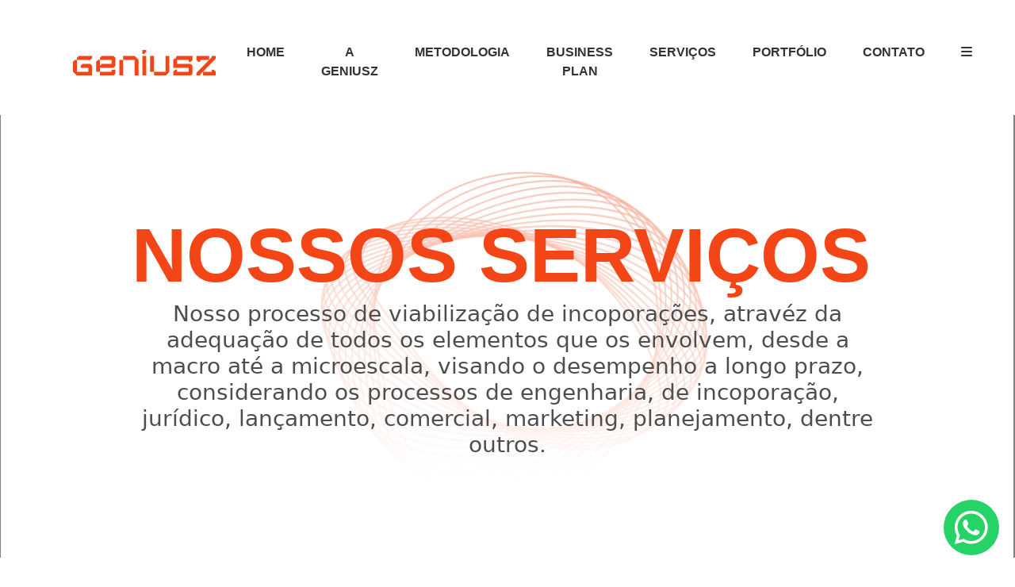

--- FILE ---
content_type: text/html; charset=UTF-8
request_url: https://geniusz.com.br/servicos?id=3
body_size: 7026
content:
<!doctype html>
<html lang="pt-br">

<head>
    <meta charset="utf-8">
    <meta name="viewport" content="width=device-width, initial-scale=1">
    <title>Geniusz Inc.</title>
    <link href="https://cdn.jsdelivr.net/npm/bootstrap@5.3.0-alpha3/dist/css/bootstrap.min.css" rel="stylesheet" integrity="sha384-KK94CHFLLe+nY2dmCWGMq91rCGa5gtU4mk92HdvYe+M/SXH301p5ILy+dN9+nJOZ" crossorigin="anonymous">
    <link rel="stylesheet" href="https://cdnjs.cloudflare.com/ajax/libs/font-awesome/6.7.1/css/all.min.css">
    <link href="https://cdn.jsdelivr.net/npm/@splidejs/splide@4.1.4/dist/css/splide.min.css" rel="stylesheet">
    <link rel="stylesheet" href="/js/reveal/reveal.css">
    <link rel="stylesheet" href="/css/font_tektur.css">
    <link rel="stylesheet" href="/css/main.css">
    <link rel="icon" href="/img/favicon.png" type="image/png" />
</head>

<body class="bg-white">
    <script src="https://www.google.com/recaptcha/api.js?render=6LeRoqUpAAAAAGmmqG6d8cOCp2lv0RcZ11B5g5Z_"></script>
    <script src="https://cdn.jsdelivr.net/npm/@splidejs/splide@4.1.4/dist/js/splide.min.js"></script>
    <script src="https://code.jquery.com/jquery-3.6.4.min.js"></script>

    <script src="https://cdnjs.cloudflare.com/ajax/libs/jquery.mask/1.14.16/jquery.mask.min.js"></script>

    <nav class="navbar navbar-expand-lg navbar-light bg-white py-3 rounded-4" id="navbar">
        <div class="container-fluid">
            <a class="navbar-brand" href="/">
                <img src="/img/logo_laranja.svg" alt="logo" width="180" class="d-inline-block ms-3">
            </a>
            <button class="navbar-toggler" type="button" data-bs-toggle="collapse" data-bs-target="#navbarSupportedContent" aria-controls="navbarSupportedContent" aria-expanded="false" aria-label="Toggle navigation">
                <span class="navbar-toggler-icon"></span>
            </button>
            <div class="collapse navbar-collapse" id="navbarSupportedContent">
                <ul class="navbar-nav ms-auto mb-2 mb-lg-0">
                    <li class="nav-item mt-0">
                        <a class="nav-link text-center " aria-current="page" href="/">HOME</a>
                    </li>
                    <li class="nav-item">
                        <a class="nav-link text-center" aria-current="page" href="/sobre">A GENIUSZ</a>
                    </li>
                    <li class="nav-item">
                        <a class="nav-link text-center" aria-current="page" href="/metodologia">METODOLOGIA</a>
                    </li>
                    <li class="nav-item">
                        <a class="nav-link text-center" aria-current="page" href="/business">BUSINESS PLAN</a>
                    </li>
                    <li class="nav-item">
                        <a class="nav-link text-center" aria-current="page" href="/servicos">SERVIÇOS</a>
                    </li>
                    <li class="nav-item">
                        <a class="nav-link text-center" aria-current="page" href="/portfolio">PORTFÓLIO</a>
                    </li>
                    <!-- <li class="nav-item">
                        <a class="nav-link text-center" aria-current="page" href="/portfolio">BLOG</a>
                    </li> -->
                    <li class="nav-item">
                        <a class="nav-link text-center" aria-current="page" href="/contato">CONTATO</a>
                    </li>
                    <li class="nav-item">
                        <a class="nav-link text-center" data-bs-toggle="offcanvas" href="#offcanvasExample" role="button" aria-controls="offcanvasExample">
                            <i class="fas fa-bars"></i>
                        </a>
                    </li>
                </ul>
            </div>
        </div>
    </nav>
    <div class="offcanvas offcanvas-end" tabindex="-1" id="offcanvasExample" aria-labelledby="offcanvasExampleLabel" style="z-index: 99999;">
        <div class="offcanvas-header bg-laranja">
            <h5></h5>
            <button type="button" class="btn-close" data-bs-dismiss="offcanvas" aria-label="Close"></button>
        </div>
        <div class="offcanvas-body bg-laranja ps-4">
            <img src="/img/logo_laranja_branco.svg" alt="Logo" width="75%" class="d-none d-lg-block mx-auto mt-4 mb-5">
            <h4 class="text-light mb-5">
                Acompanhe-nos nas redes
                e venha fazer parte desse
                novo jeito de fazer
                <b>#Incorporações!</b>
            </h4>
            <h4 class="text-light mb-5">
                <b>#SejaGeniusz</b>
            </h4>
            <div class="text-light text-left fst-italic helvetica-now-display">
                                    <a href="mailto:comercial@geniusz.com.br" class="text-light text-decoration-none fs-4">
                        comercial@geniusz.com.br                    </a>
                    <br><br>
                            </div>
            <div class="text-light text-left fst-italic helvetica-now-display">
                                                            <a href="https://goo.gl/maps/cuQ2UmBq48uRQPDa7" target="_blank" class="text-light text-decoration-none fs-4">
                            R. Lourenço Moreira da Silva, n.º 70, JTR, CEP 57036-250 - Maceió-AL                        </a>
                                                </div>
            <div class="text-light text-left fst-italic helvetica-now-display fs-4">
                                    <br>
                    (55) 82 98206-8735                            </div>
            <!-- aqui com as logo do face insta e whatsapp em branco -->
            <div class="d-flex justify-content-evenly mt-5">
                <a href="facebook.com" target="_blank">
                    <i class="fab fa-facebook fa-3x text-light"></i>
                </a>
                <a href="instagram.com" target="_blank">
                    <i class="fab fa-instagram fa-3x text-light"></i>
                </a>
                <a href="https://wa.me/5545991020080" target="_blank">
                    <i class="fab fa-whatsapp fa-3x text-light"></i>
                </a>
            </div>
        </div>
    </div>
    <script>
        // quando rolar pra baixo adicionar a borda-laranja e quando chegar ao topo da pagina remove
        $(window).scroll(function() {
            if ($(window).scrollTop() >= 100) {
                $('#navbar').addClass('border-laranja');
                $('#navbar').removeClass('border-transparent');
            } else {
                $('#navbar').removeClass('border-laranja');
                $('#navbar').addClass('border-transparent');

            }
        });
        // quando for mobile menor que lg, adicionar borda laranja no navbarSupportedContent
        if ($(window).width() < 992) {
            $('#navbarSupportedContent').addClass('border-laranja rounded-4 mt-4 pt-2');
        }

        $(window).resize(function() {
            if ($(window).width() < 992) {
                $('#navbarSupportedContent').addClass('border-laranja rounded-4 mt-4 pt-2');
            } else {
                $('#navbarSupportedContent').removeClass('border-laranja rounded-4 mt-4 pt-2');
            }
        });
    </script>

    <main style="overflow-x: hidden;" id="main-content" class="d-none">
        
    <div class="bg-white py-5 vh-100 overflow-hidden">
        <div class="row">
            <div class="col-lg-12 mt-3 position-relative d-flex align-items-center justify-content-center w-100 vh-100">
                <video autoplay muted playsinline loop id="myVideo" class="w-100 video-reverso d-none d-lg-block" style="opacity: 0.5;">
                    <source src="/img/Tela_006.mp4" type="video/mp4" />
                </video>
                <video autoplay muted playsinline loop id="myVideo" class="h-70 video-reverso d-block d-lg-none" style="opacity: 0.5;">
                    <source src="/img/Tela_006.mp4" type="video/mp4" />
                </video>
                <div class="position-absolute w-100 h-100" style="top: 0; left: 0; z-index: 1;">
                    <div class="container h-100">
                        <div class="row h-100">
                            <div class="col-lg-12 d-flex justify-content-center align-items-center h-100">
                                <div class="text-center text-dark">
                                    <div class="d-flex justify-content-center align-items-end">
                                        <div>
                                            <h1 class="display-0 fw-bold helvetica-now-display laranja me-3 mb-0">NOSSOS SERVIÇOS</h1>
                                            <div class="row">
                                                <div class="col-lg-10 offset-lg-1">
                                                    <h3 class="text-cinza fw-normal">Nosso processo de viabilização de incoporações, atravéz da adequação de todos os
                                                        elementos que os envolvem, desde a macro até a microescala, visando o
                                                        desempenho a longo prazo, considerando os processos de engenharia, de
                                                        incoporação, jurídico, lançamento, comercial, marketing, planejamento, dentre outros.</h3>
                                                </div>
                                            </div>
                                        </div>

                                    </div>
                                </div>
                            </div>
                        </div>
                    </div>
                </div>
            </div>
        </div>
    </div>

    <script>
        $(document).ready(function() {
            $('.elementos-home').hide().fadeIn(2000);
        });
    </script>

    <div class="w-100 bg-white py-5 mt-5">
        <div class="container-fluid">
            <div class="row">
                <div class="col-lg-6 px-3 px-lg-5" data-reveal="left">
                    <div class="row">
                        <div class="col-lg-11 offset-lg-1">
                            <h1 class="display-1 fw-bold helvetica-now-display laranja">O JEITO #GENIUSZ</h1>
                            <p class="text-cinza fs-5">
                                A Geniusz busca se colocar no lugar do cliente para compreender as necessidades e
                                objetivos de cada projeto.
                            </p>
                            <p class="text-cinza fs-5">
                                Isso quer dizer que atuamos não apenas na construção de uma edificação, mas também
                                na concepção de todo o projeto em parceria com o cliente para que possamos, juntos,
                                discutir as possibilidades e chegar à solução mais adequada. Esse jeito de atuar parte do
                                uso de uma metodologia própria, o nosso jeito Connect, que se baseia na integração de
                                todas as disciplinas e stakeholders envolvidos no processo
                            </p>
                        </div>
                    </div>
                </div>
                <div class="col-lg-5 px-0 text-center">
                    <img src="/img/favicon.png" alt="Metodologia" data-reveal="right" style="max-height: 300px;">
                </div>
            </div>
        </div>
    </div>

    <div class="w-100 bg-light py-5 overflow-hidden">
        <div class="container">
            <div class="row" data-reveal="zoomin">
                                    <div class="col-lg-3 col-6" style="min-height: 300px;">
                        <div class="card-servicos">
                            <div class="flip-card h-100">
                                <div class="flip-card-inner">
                                    <div class="flip-card-front pointer ">
                                        <div class="p-lg-5 p-3 border w-100 bg-cinza d-flex justify-content-center align-items-center flex-column rounded-4" style="height:270px;">
                                            <h3 class="text-light text-center">
                                                TESTE                                            </h3>
                                            <br>
                                            <div class="text-light">
                                                <img src="/uploads/servicos/26-03-2024--19-27-33-afb8f2ba48125796d25a17d2cb7c4fcd.png" alt="TESTE" class="mx-auto mx-lg-0 me-lg-auto d-block text-light" style="height: 70px; color: white;">
                                            </div>
                                        </div>
                                    </div>
                                    <div class="flip-card-back h-100">
                                        <div class="p-lg-5 p-3 border w-100 bg-laranja d-flex justify-content-center align-items-center flex-column rounded-4 text-light" style="height: 270px; z-index: 999;">
                                            TESTE                                        </div>
                                        <div style="height: 70px;"></div>
                                    </div>
                                </div>
                            </div>

                        </div>

                    </div>
                                    <div class="col-lg-3 col-6" style="min-height: 300px;">
                        <div class="card-servicos">
                            <div class="flip-card h-100">
                                <div class="flip-card-inner">
                                    <div class="flip-card-front pointer ">
                                        <div class="p-lg-5 p-3 border w-100 bg-cinza d-flex justify-content-center align-items-center flex-column rounded-4" style="height:270px;">
                                            <h3 class="text-light text-center">
                                                TESTE 2                                            </h3>
                                            <br>
                                            <div class="text-light">
                                                <img src="/uploads/servicos/26-03-2024--19-31-18-30b4c80088f125cb5b0041ec029458da.png" alt="TESTE 2" class="mx-auto mx-lg-0 me-lg-auto d-block text-light" style="height: 70px; color: white;">
                                            </div>
                                        </div>
                                    </div>
                                    <div class="flip-card-back h-100">
                                        <div class="p-lg-5 p-3 border w-100 bg-laranja d-flex justify-content-center align-items-center flex-column rounded-4 text-light" style="height: 270px; z-index: 999;">
                                            TESTE 2                                        </div>
                                        <div style="height: 70px;"></div>
                                    </div>
                                </div>
                            </div>

                        </div>

                    </div>
                                    <div class="col-lg-3 col-6" style="min-height: 300px;">
                        <div class="card-servicos">
                            <div class="flip-card h-100">
                                <div class="flip-card-inner">
                                    <div class="flip-card-front pointer ">
                                        <div class="p-lg-5 p-3 border w-100 bg-cinza d-flex justify-content-center align-items-center flex-column rounded-4" style="height:270px;">
                                            <h3 class="text-light text-center">
                                                TESTE 3                                            </h3>
                                            <br>
                                            <div class="text-light">
                                                <img src="/uploads/servicos/26-03-2024--19-28-59-16d81ac63d48704d554fde8340c4c5a2.png" alt="TESTE 3" class="mx-auto mx-lg-0 me-lg-auto d-block text-light" style="height: 70px; color: white;">
                                            </div>
                                        </div>
                                    </div>
                                    <div class="flip-card-back h-100">
                                        <div class="p-lg-5 p-3 border w-100 bg-laranja d-flex justify-content-center align-items-center flex-column rounded-4 text-light" style="height: 270px; z-index: 999;">
                                            TESTE 3                                        </div>
                                        <div style="height: 70px;"></div>
                                    </div>
                                </div>
                            </div>

                        </div>

                    </div>
                                    <div class="col-lg-3 col-6" style="min-height: 300px;">
                        <div class="card-servicos">
                            <div class="flip-card h-100">
                                <div class="flip-card-inner">
                                    <div class="flip-card-front pointer ">
                                        <div class="p-lg-5 p-3 border w-100 bg-cinza d-flex justify-content-center align-items-center flex-column rounded-4" style="height:270px;">
                                            <h3 class="text-light text-center">
                                                TESTE 4                                            </h3>
                                            <br>
                                            <div class="text-light">
                                                <img src="/uploads/servicos/26-03-2024--19-31-40-add68db13d1b9c98e566569c2ff0b094.png" alt="TESTE 4" class="mx-auto mx-lg-0 me-lg-auto d-block text-light" style="height: 70px; color: white;">
                                            </div>
                                        </div>
                                    </div>
                                    <div class="flip-card-back h-100">
                                        <div class="p-lg-5 p-3 border w-100 bg-laranja d-flex justify-content-center align-items-center flex-column rounded-4 text-light" style="height: 270px; z-index: 999;">
                                            TESTE 4                                        </div>
                                        <div style="height: 70px;"></div>
                                    </div>
                                </div>
                            </div>

                        </div>

                    </div>
                                    <div class="col-lg-3 col-6" style="min-height: 300px;">
                        <div class="card-servicos">
                            <div class="flip-card h-100">
                                <div class="flip-card-inner">
                                    <div class="flip-card-front pointer ">
                                        <div class="p-lg-5 p-3 border w-100 bg-cinza d-flex justify-content-center align-items-center flex-column rounded-4" style="height:270px;">
                                            <h3 class="text-light text-center">
                                                TESTE 5                                            </h3>
                                            <br>
                                            <div class="text-light">
                                                <img src="/uploads/servicos/26-03-2024--19-31-57-6af8927411e3a132a48c221716d75d0a.png" alt="TESTE 5" class="mx-auto mx-lg-0 me-lg-auto d-block text-light" style="height: 70px; color: white;">
                                            </div>
                                        </div>
                                    </div>
                                    <div class="flip-card-back h-100">
                                        <div class="p-lg-5 p-3 border w-100 bg-laranja d-flex justify-content-center align-items-center flex-column rounded-4 text-light" style="height: 270px; z-index: 999;">
                                            TESTE 5                                        </div>
                                        <div style="height: 70px;"></div>
                                    </div>
                                </div>
                            </div>

                        </div>

                    </div>
                                    <div class="col-lg-3 col-6" style="min-height: 300px;">
                        <div class="card-servicos">
                            <div class="flip-card h-100">
                                <div class="flip-card-inner">
                                    <div class="flip-card-front pointer ">
                                        <div class="p-lg-5 p-3 border w-100 bg-cinza d-flex justify-content-center align-items-center flex-column rounded-4" style="height:270px;">
                                            <h3 class="text-light text-center">
                                                TESTE 6                                            </h3>
                                            <br>
                                            <div class="text-light">
                                                <img src="/uploads/servicos/26-03-2024--19-32-07-7659b0161495004df356d38884477281.png" alt="TESTE 6" class="mx-auto mx-lg-0 me-lg-auto d-block text-light" style="height: 70px; color: white;">
                                            </div>
                                        </div>
                                    </div>
                                    <div class="flip-card-back h-100">
                                        <div class="p-lg-5 p-3 border w-100 bg-laranja d-flex justify-content-center align-items-center flex-column rounded-4 text-light" style="height: 270px; z-index: 999;">
                                            TESTE 6                                        </div>
                                        <div style="height: 70px;"></div>
                                    </div>
                                </div>
                            </div>

                        </div>

                    </div>
                                    <div class="col-lg-3 col-6" style="min-height: 300px;">
                        <div class="card-servicos">
                            <div class="flip-card h-100">
                                <div class="flip-card-inner">
                                    <div class="flip-card-front pointer ">
                                        <div class="p-lg-5 p-3 border w-100 bg-cinza d-flex justify-content-center align-items-center flex-column rounded-4" style="height:270px;">
                                            <h3 class="text-light text-center">
                                                TESTE 7                                            </h3>
                                            <br>
                                            <div class="text-light">
                                                <img src="/uploads/servicos/26-03-2024--19-32-31-586769e88e17f683db83c2af5106ccbe.png" alt="TESTE 7" class="mx-auto mx-lg-0 me-lg-auto d-block text-light" style="height: 70px; color: white;">
                                            </div>
                                        </div>
                                    </div>
                                    <div class="flip-card-back h-100">
                                        <div class="p-lg-5 p-3 border w-100 bg-laranja d-flex justify-content-center align-items-center flex-column rounded-4 text-light" style="height: 270px; z-index: 999;">
                                            TESTE 7                                        </div>
                                        <div style="height: 70px;"></div>
                                    </div>
                                </div>
                            </div>

                        </div>

                    </div>
                                    <div class="col-lg-3 col-6" style="min-height: 300px;">
                        <div class="card-servicos">
                            <div class="flip-card h-100">
                                <div class="flip-card-inner">
                                    <div class="flip-card-front pointer ">
                                        <div class="p-lg-5 p-3 border w-100 bg-cinza d-flex justify-content-center align-items-center flex-column rounded-4" style="height:270px;">
                                            <h3 class="text-light text-center">
                                                TESTE 8                                            </h3>
                                            <br>
                                            <div class="text-light">
                                                <img src="/uploads/servicos/26-03-2024--19-32-55-ec76b778a9608db869df4afb1e4f7514.png" alt="TESTE 8" class="mx-auto mx-lg-0 me-lg-auto d-block text-light" style="height: 70px; color: white;">
                                            </div>
                                        </div>
                                    </div>
                                    <div class="flip-card-back h-100">
                                        <div class="p-lg-5 p-3 border w-100 bg-laranja d-flex justify-content-center align-items-center flex-column rounded-4 text-light" style="height: 270px; z-index: 999;">
                                            TESTE 8                                        </div>
                                        <div style="height: 70px;"></div>
                                    </div>
                                </div>
                            </div>

                        </div>

                    </div>
                            </div>

        </div>
    </div>

    </main>

    <!-- faz um loader -->
    <div class="loader vh-100 d-flex justify-content-center align-items-center" id="loader">
        <div class="spinner-border laranja" role="status">
            <span class="visually-hidden">Loading...</span>
        </div>
    </div>

            <a class="btn-fixo-wpp" href="https://wa.me/5545991020080" target="_blank">
            <i class="fab fa-whatsapp fa-3x"></i>
        </a>
    
    <footer class="py-5 bg-escuro fadein-500" id="footer">
        <div class="container">
            <div class="row w-100">
                <div class="col-lg-4 mb-5 mb-lg-0 d-lg-flex align-items-center justify-content-center flex-column">
                    <img src="/img/logo_branco.svg" alt="Logo" class="w-100 px-5 px-lg-0">
                </div>
                <div class="col-lg-4 text-start d-lg-flex justify-content-center align-items-center flex-column">
                    <div class="d-lg-flex justify-content-evenly">
                        <div class="d-flex d-lg-flex align-items-center justify-content-evenly mb-3 mb-lg-0 w-100">
                                                            <a href="https://instagram.com/" target="_blank">
                                    <img src="/uploads/socials/26-03-2024--17-55-28-39bcb2b0b7da5932b0fb5a45be73328e.png" alt="Instagram" class="img-fluid mx-1" style="height: 30px">
                                </a>
                                                            <a href="https://facebook.com.br" target="_blank">
                                    <img src="/uploads/socials/26-03-2024--17-54-51-a7883f2a32c0398dc91f69a68f14e6ea.png" alt="Facebook" class="img-fluid mx-1" style="height: 30px">
                                </a>
                                                            <a href="https://wa.me/5545991020080" target="_blank">
                                    <img src="/uploads/socials/26-03-2024--17-55-45-83f848d8df35b0128c434a248da88e2a.png" alt="WhatsApp" class="img-fluid mx-1" style="height: 30px">
                                </a>
                                                    </div>
                    </div>
                </div>
                <div class="col-lg-4 text-start d-lg-flex align-items-center justify-content-center flex-column mt-3 mt-lg-0">
                    <div class="">
                        <div class="text-light text-left">
                                                            <small class="laranja">Contato</small><br>
                                (55) 82 98206-8735                                                    </div>
                        <div class="text-light text-left">
                                                            <small class="laranja">E-mail</small><br>
                                <a href="mailto:comercial@geniusz.com.br" class="text-light text-decoration-none">
                                    comercial@geniusz.com.br                                </a>
                                                    </div>
                        <div class="text-light text-left">
                                                                                                <a href="https://goo.gl/maps/cuQ2UmBq48uRQPDa7" target="_blank" class="text-light text-decoration-none">
                                        <small class="laranja">Endereço</small><br>
                                        R. Lourenço Moreira da Silva, n.º 70, JTR, CEP 57036-250 - Maceió-AL                                    </a>
                                                                                    </div>
                    </div>
                </div>

                <p class="text-center mb-0 mt-5 text-light small">
                    © 2026. Todos os direitos reservados. <br>
                </p>
            </div>
        </div>
    </footer>
    <div class="py-3 bg-dark text-light text-center fadein-500">
        <p class="text-center">
            Code by
            <a href="https://joaoprogramador.com.br" class="link-light" target="_blank">
                João
            </a>
        </p>
        <p class="text-center">
            Design by
            <a href="https://degustgroup.com.br" class="link-light" target="_blank">
                Degust
            </a>
        </p>
        <p class="text-center mb-0">
            Cloud by
            <a href="https://degustcloud.com.br" class="link-light" target="_blank">
                Degust Cloud
            </a>
        </p>
    </div>

    <script>
        // quando o conteudo do main estiver carregado, remove o loader
        $(document).ready(function() {
            $('#main-content').removeClass('d-none');
            $('#loader').remove();
        });


        $(document).ready(function() {
            $('.fadein-500').hide().fadeIn(500);
            $('.fadein-1000').hide().fadeIn(1000);
            $('.fadein-500-500').hide().delay(500).fadeIn(500);
            $('.fadein-1000-500').hide().delay(1000).fadeIn(500);
            $('.fadein-1000-1000').hide().delay(1000).fadeIn(1000);
        });

        // todos que tiverem a classe fadein-scroll vão aparecer quando o scroll chegar neles
        $(".fadein-scroll-2000").hide();

        $(window).scroll(function() {
            $(".fadein-scroll-2000").each(function() {
                var elemTop = $(this).offset().top;
                var scrollTop = $(window).scrollTop();
                if (elemTop < scrollTop + $(window).height()) {
                    $(this).fadeIn(2000);
                } else {
                    $(this).fadeOut(100);
                }
            });
        });

        $(".fadein-scroll-1000").hide();

        $(window).scroll(function() {
            $(".fadein-scroll-1000").each(function() {
                var elemTop = $(this).offset().top;
                var scrollTop = $(window).scrollTop();
                if (elemTop < scrollTop + $(window).height() - 100) {
                    $(this).fadeIn(1000);
                } else {
                    $(this).fadeOut(100);
                }
            });
        });
    </script>

    <script src="/js/reveal/reveal.js"></script>
    <script src="https://cdn.jsdelivr.net/npm/bootstrap@5.3.0-alpha3/dist/js/bootstrap.bundle.min.js" integrity="sha384-ENjdO4Dr2bkBIFxQpeoTz1HIcje39Wm4jDKdf19U8gI4ddQ3GYNS7NTKfAdVQSZe" crossorigin="anonymous"></script>

</body>

</html>

--- FILE ---
content_type: text/html; charset=utf-8
request_url: https://www.google.com/recaptcha/api2/anchor?ar=1&k=6LeRoqUpAAAAAGmmqG6d8cOCp2lv0RcZ11B5g5Z_&co=aHR0cHM6Ly9nZW5pdXN6LmNvbS5icjo0NDM.&hl=en&v=PoyoqOPhxBO7pBk68S4YbpHZ&size=invisible&anchor-ms=20000&execute-ms=30000&cb=y0duxgkjbzpe
body_size: 48591
content:
<!DOCTYPE HTML><html dir="ltr" lang="en"><head><meta http-equiv="Content-Type" content="text/html; charset=UTF-8">
<meta http-equiv="X-UA-Compatible" content="IE=edge">
<title>reCAPTCHA</title>
<style type="text/css">
/* cyrillic-ext */
@font-face {
  font-family: 'Roboto';
  font-style: normal;
  font-weight: 400;
  font-stretch: 100%;
  src: url(//fonts.gstatic.com/s/roboto/v48/KFO7CnqEu92Fr1ME7kSn66aGLdTylUAMa3GUBHMdazTgWw.woff2) format('woff2');
  unicode-range: U+0460-052F, U+1C80-1C8A, U+20B4, U+2DE0-2DFF, U+A640-A69F, U+FE2E-FE2F;
}
/* cyrillic */
@font-face {
  font-family: 'Roboto';
  font-style: normal;
  font-weight: 400;
  font-stretch: 100%;
  src: url(//fonts.gstatic.com/s/roboto/v48/KFO7CnqEu92Fr1ME7kSn66aGLdTylUAMa3iUBHMdazTgWw.woff2) format('woff2');
  unicode-range: U+0301, U+0400-045F, U+0490-0491, U+04B0-04B1, U+2116;
}
/* greek-ext */
@font-face {
  font-family: 'Roboto';
  font-style: normal;
  font-weight: 400;
  font-stretch: 100%;
  src: url(//fonts.gstatic.com/s/roboto/v48/KFO7CnqEu92Fr1ME7kSn66aGLdTylUAMa3CUBHMdazTgWw.woff2) format('woff2');
  unicode-range: U+1F00-1FFF;
}
/* greek */
@font-face {
  font-family: 'Roboto';
  font-style: normal;
  font-weight: 400;
  font-stretch: 100%;
  src: url(//fonts.gstatic.com/s/roboto/v48/KFO7CnqEu92Fr1ME7kSn66aGLdTylUAMa3-UBHMdazTgWw.woff2) format('woff2');
  unicode-range: U+0370-0377, U+037A-037F, U+0384-038A, U+038C, U+038E-03A1, U+03A3-03FF;
}
/* math */
@font-face {
  font-family: 'Roboto';
  font-style: normal;
  font-weight: 400;
  font-stretch: 100%;
  src: url(//fonts.gstatic.com/s/roboto/v48/KFO7CnqEu92Fr1ME7kSn66aGLdTylUAMawCUBHMdazTgWw.woff2) format('woff2');
  unicode-range: U+0302-0303, U+0305, U+0307-0308, U+0310, U+0312, U+0315, U+031A, U+0326-0327, U+032C, U+032F-0330, U+0332-0333, U+0338, U+033A, U+0346, U+034D, U+0391-03A1, U+03A3-03A9, U+03B1-03C9, U+03D1, U+03D5-03D6, U+03F0-03F1, U+03F4-03F5, U+2016-2017, U+2034-2038, U+203C, U+2040, U+2043, U+2047, U+2050, U+2057, U+205F, U+2070-2071, U+2074-208E, U+2090-209C, U+20D0-20DC, U+20E1, U+20E5-20EF, U+2100-2112, U+2114-2115, U+2117-2121, U+2123-214F, U+2190, U+2192, U+2194-21AE, U+21B0-21E5, U+21F1-21F2, U+21F4-2211, U+2213-2214, U+2216-22FF, U+2308-230B, U+2310, U+2319, U+231C-2321, U+2336-237A, U+237C, U+2395, U+239B-23B7, U+23D0, U+23DC-23E1, U+2474-2475, U+25AF, U+25B3, U+25B7, U+25BD, U+25C1, U+25CA, U+25CC, U+25FB, U+266D-266F, U+27C0-27FF, U+2900-2AFF, U+2B0E-2B11, U+2B30-2B4C, U+2BFE, U+3030, U+FF5B, U+FF5D, U+1D400-1D7FF, U+1EE00-1EEFF;
}
/* symbols */
@font-face {
  font-family: 'Roboto';
  font-style: normal;
  font-weight: 400;
  font-stretch: 100%;
  src: url(//fonts.gstatic.com/s/roboto/v48/KFO7CnqEu92Fr1ME7kSn66aGLdTylUAMaxKUBHMdazTgWw.woff2) format('woff2');
  unicode-range: U+0001-000C, U+000E-001F, U+007F-009F, U+20DD-20E0, U+20E2-20E4, U+2150-218F, U+2190, U+2192, U+2194-2199, U+21AF, U+21E6-21F0, U+21F3, U+2218-2219, U+2299, U+22C4-22C6, U+2300-243F, U+2440-244A, U+2460-24FF, U+25A0-27BF, U+2800-28FF, U+2921-2922, U+2981, U+29BF, U+29EB, U+2B00-2BFF, U+4DC0-4DFF, U+FFF9-FFFB, U+10140-1018E, U+10190-1019C, U+101A0, U+101D0-101FD, U+102E0-102FB, U+10E60-10E7E, U+1D2C0-1D2D3, U+1D2E0-1D37F, U+1F000-1F0FF, U+1F100-1F1AD, U+1F1E6-1F1FF, U+1F30D-1F30F, U+1F315, U+1F31C, U+1F31E, U+1F320-1F32C, U+1F336, U+1F378, U+1F37D, U+1F382, U+1F393-1F39F, U+1F3A7-1F3A8, U+1F3AC-1F3AF, U+1F3C2, U+1F3C4-1F3C6, U+1F3CA-1F3CE, U+1F3D4-1F3E0, U+1F3ED, U+1F3F1-1F3F3, U+1F3F5-1F3F7, U+1F408, U+1F415, U+1F41F, U+1F426, U+1F43F, U+1F441-1F442, U+1F444, U+1F446-1F449, U+1F44C-1F44E, U+1F453, U+1F46A, U+1F47D, U+1F4A3, U+1F4B0, U+1F4B3, U+1F4B9, U+1F4BB, U+1F4BF, U+1F4C8-1F4CB, U+1F4D6, U+1F4DA, U+1F4DF, U+1F4E3-1F4E6, U+1F4EA-1F4ED, U+1F4F7, U+1F4F9-1F4FB, U+1F4FD-1F4FE, U+1F503, U+1F507-1F50B, U+1F50D, U+1F512-1F513, U+1F53E-1F54A, U+1F54F-1F5FA, U+1F610, U+1F650-1F67F, U+1F687, U+1F68D, U+1F691, U+1F694, U+1F698, U+1F6AD, U+1F6B2, U+1F6B9-1F6BA, U+1F6BC, U+1F6C6-1F6CF, U+1F6D3-1F6D7, U+1F6E0-1F6EA, U+1F6F0-1F6F3, U+1F6F7-1F6FC, U+1F700-1F7FF, U+1F800-1F80B, U+1F810-1F847, U+1F850-1F859, U+1F860-1F887, U+1F890-1F8AD, U+1F8B0-1F8BB, U+1F8C0-1F8C1, U+1F900-1F90B, U+1F93B, U+1F946, U+1F984, U+1F996, U+1F9E9, U+1FA00-1FA6F, U+1FA70-1FA7C, U+1FA80-1FA89, U+1FA8F-1FAC6, U+1FACE-1FADC, U+1FADF-1FAE9, U+1FAF0-1FAF8, U+1FB00-1FBFF;
}
/* vietnamese */
@font-face {
  font-family: 'Roboto';
  font-style: normal;
  font-weight: 400;
  font-stretch: 100%;
  src: url(//fonts.gstatic.com/s/roboto/v48/KFO7CnqEu92Fr1ME7kSn66aGLdTylUAMa3OUBHMdazTgWw.woff2) format('woff2');
  unicode-range: U+0102-0103, U+0110-0111, U+0128-0129, U+0168-0169, U+01A0-01A1, U+01AF-01B0, U+0300-0301, U+0303-0304, U+0308-0309, U+0323, U+0329, U+1EA0-1EF9, U+20AB;
}
/* latin-ext */
@font-face {
  font-family: 'Roboto';
  font-style: normal;
  font-weight: 400;
  font-stretch: 100%;
  src: url(//fonts.gstatic.com/s/roboto/v48/KFO7CnqEu92Fr1ME7kSn66aGLdTylUAMa3KUBHMdazTgWw.woff2) format('woff2');
  unicode-range: U+0100-02BA, U+02BD-02C5, U+02C7-02CC, U+02CE-02D7, U+02DD-02FF, U+0304, U+0308, U+0329, U+1D00-1DBF, U+1E00-1E9F, U+1EF2-1EFF, U+2020, U+20A0-20AB, U+20AD-20C0, U+2113, U+2C60-2C7F, U+A720-A7FF;
}
/* latin */
@font-face {
  font-family: 'Roboto';
  font-style: normal;
  font-weight: 400;
  font-stretch: 100%;
  src: url(//fonts.gstatic.com/s/roboto/v48/KFO7CnqEu92Fr1ME7kSn66aGLdTylUAMa3yUBHMdazQ.woff2) format('woff2');
  unicode-range: U+0000-00FF, U+0131, U+0152-0153, U+02BB-02BC, U+02C6, U+02DA, U+02DC, U+0304, U+0308, U+0329, U+2000-206F, U+20AC, U+2122, U+2191, U+2193, U+2212, U+2215, U+FEFF, U+FFFD;
}
/* cyrillic-ext */
@font-face {
  font-family: 'Roboto';
  font-style: normal;
  font-weight: 500;
  font-stretch: 100%;
  src: url(//fonts.gstatic.com/s/roboto/v48/KFO7CnqEu92Fr1ME7kSn66aGLdTylUAMa3GUBHMdazTgWw.woff2) format('woff2');
  unicode-range: U+0460-052F, U+1C80-1C8A, U+20B4, U+2DE0-2DFF, U+A640-A69F, U+FE2E-FE2F;
}
/* cyrillic */
@font-face {
  font-family: 'Roboto';
  font-style: normal;
  font-weight: 500;
  font-stretch: 100%;
  src: url(//fonts.gstatic.com/s/roboto/v48/KFO7CnqEu92Fr1ME7kSn66aGLdTylUAMa3iUBHMdazTgWw.woff2) format('woff2');
  unicode-range: U+0301, U+0400-045F, U+0490-0491, U+04B0-04B1, U+2116;
}
/* greek-ext */
@font-face {
  font-family: 'Roboto';
  font-style: normal;
  font-weight: 500;
  font-stretch: 100%;
  src: url(//fonts.gstatic.com/s/roboto/v48/KFO7CnqEu92Fr1ME7kSn66aGLdTylUAMa3CUBHMdazTgWw.woff2) format('woff2');
  unicode-range: U+1F00-1FFF;
}
/* greek */
@font-face {
  font-family: 'Roboto';
  font-style: normal;
  font-weight: 500;
  font-stretch: 100%;
  src: url(//fonts.gstatic.com/s/roboto/v48/KFO7CnqEu92Fr1ME7kSn66aGLdTylUAMa3-UBHMdazTgWw.woff2) format('woff2');
  unicode-range: U+0370-0377, U+037A-037F, U+0384-038A, U+038C, U+038E-03A1, U+03A3-03FF;
}
/* math */
@font-face {
  font-family: 'Roboto';
  font-style: normal;
  font-weight: 500;
  font-stretch: 100%;
  src: url(//fonts.gstatic.com/s/roboto/v48/KFO7CnqEu92Fr1ME7kSn66aGLdTylUAMawCUBHMdazTgWw.woff2) format('woff2');
  unicode-range: U+0302-0303, U+0305, U+0307-0308, U+0310, U+0312, U+0315, U+031A, U+0326-0327, U+032C, U+032F-0330, U+0332-0333, U+0338, U+033A, U+0346, U+034D, U+0391-03A1, U+03A3-03A9, U+03B1-03C9, U+03D1, U+03D5-03D6, U+03F0-03F1, U+03F4-03F5, U+2016-2017, U+2034-2038, U+203C, U+2040, U+2043, U+2047, U+2050, U+2057, U+205F, U+2070-2071, U+2074-208E, U+2090-209C, U+20D0-20DC, U+20E1, U+20E5-20EF, U+2100-2112, U+2114-2115, U+2117-2121, U+2123-214F, U+2190, U+2192, U+2194-21AE, U+21B0-21E5, U+21F1-21F2, U+21F4-2211, U+2213-2214, U+2216-22FF, U+2308-230B, U+2310, U+2319, U+231C-2321, U+2336-237A, U+237C, U+2395, U+239B-23B7, U+23D0, U+23DC-23E1, U+2474-2475, U+25AF, U+25B3, U+25B7, U+25BD, U+25C1, U+25CA, U+25CC, U+25FB, U+266D-266F, U+27C0-27FF, U+2900-2AFF, U+2B0E-2B11, U+2B30-2B4C, U+2BFE, U+3030, U+FF5B, U+FF5D, U+1D400-1D7FF, U+1EE00-1EEFF;
}
/* symbols */
@font-face {
  font-family: 'Roboto';
  font-style: normal;
  font-weight: 500;
  font-stretch: 100%;
  src: url(//fonts.gstatic.com/s/roboto/v48/KFO7CnqEu92Fr1ME7kSn66aGLdTylUAMaxKUBHMdazTgWw.woff2) format('woff2');
  unicode-range: U+0001-000C, U+000E-001F, U+007F-009F, U+20DD-20E0, U+20E2-20E4, U+2150-218F, U+2190, U+2192, U+2194-2199, U+21AF, U+21E6-21F0, U+21F3, U+2218-2219, U+2299, U+22C4-22C6, U+2300-243F, U+2440-244A, U+2460-24FF, U+25A0-27BF, U+2800-28FF, U+2921-2922, U+2981, U+29BF, U+29EB, U+2B00-2BFF, U+4DC0-4DFF, U+FFF9-FFFB, U+10140-1018E, U+10190-1019C, U+101A0, U+101D0-101FD, U+102E0-102FB, U+10E60-10E7E, U+1D2C0-1D2D3, U+1D2E0-1D37F, U+1F000-1F0FF, U+1F100-1F1AD, U+1F1E6-1F1FF, U+1F30D-1F30F, U+1F315, U+1F31C, U+1F31E, U+1F320-1F32C, U+1F336, U+1F378, U+1F37D, U+1F382, U+1F393-1F39F, U+1F3A7-1F3A8, U+1F3AC-1F3AF, U+1F3C2, U+1F3C4-1F3C6, U+1F3CA-1F3CE, U+1F3D4-1F3E0, U+1F3ED, U+1F3F1-1F3F3, U+1F3F5-1F3F7, U+1F408, U+1F415, U+1F41F, U+1F426, U+1F43F, U+1F441-1F442, U+1F444, U+1F446-1F449, U+1F44C-1F44E, U+1F453, U+1F46A, U+1F47D, U+1F4A3, U+1F4B0, U+1F4B3, U+1F4B9, U+1F4BB, U+1F4BF, U+1F4C8-1F4CB, U+1F4D6, U+1F4DA, U+1F4DF, U+1F4E3-1F4E6, U+1F4EA-1F4ED, U+1F4F7, U+1F4F9-1F4FB, U+1F4FD-1F4FE, U+1F503, U+1F507-1F50B, U+1F50D, U+1F512-1F513, U+1F53E-1F54A, U+1F54F-1F5FA, U+1F610, U+1F650-1F67F, U+1F687, U+1F68D, U+1F691, U+1F694, U+1F698, U+1F6AD, U+1F6B2, U+1F6B9-1F6BA, U+1F6BC, U+1F6C6-1F6CF, U+1F6D3-1F6D7, U+1F6E0-1F6EA, U+1F6F0-1F6F3, U+1F6F7-1F6FC, U+1F700-1F7FF, U+1F800-1F80B, U+1F810-1F847, U+1F850-1F859, U+1F860-1F887, U+1F890-1F8AD, U+1F8B0-1F8BB, U+1F8C0-1F8C1, U+1F900-1F90B, U+1F93B, U+1F946, U+1F984, U+1F996, U+1F9E9, U+1FA00-1FA6F, U+1FA70-1FA7C, U+1FA80-1FA89, U+1FA8F-1FAC6, U+1FACE-1FADC, U+1FADF-1FAE9, U+1FAF0-1FAF8, U+1FB00-1FBFF;
}
/* vietnamese */
@font-face {
  font-family: 'Roboto';
  font-style: normal;
  font-weight: 500;
  font-stretch: 100%;
  src: url(//fonts.gstatic.com/s/roboto/v48/KFO7CnqEu92Fr1ME7kSn66aGLdTylUAMa3OUBHMdazTgWw.woff2) format('woff2');
  unicode-range: U+0102-0103, U+0110-0111, U+0128-0129, U+0168-0169, U+01A0-01A1, U+01AF-01B0, U+0300-0301, U+0303-0304, U+0308-0309, U+0323, U+0329, U+1EA0-1EF9, U+20AB;
}
/* latin-ext */
@font-face {
  font-family: 'Roboto';
  font-style: normal;
  font-weight: 500;
  font-stretch: 100%;
  src: url(//fonts.gstatic.com/s/roboto/v48/KFO7CnqEu92Fr1ME7kSn66aGLdTylUAMa3KUBHMdazTgWw.woff2) format('woff2');
  unicode-range: U+0100-02BA, U+02BD-02C5, U+02C7-02CC, U+02CE-02D7, U+02DD-02FF, U+0304, U+0308, U+0329, U+1D00-1DBF, U+1E00-1E9F, U+1EF2-1EFF, U+2020, U+20A0-20AB, U+20AD-20C0, U+2113, U+2C60-2C7F, U+A720-A7FF;
}
/* latin */
@font-face {
  font-family: 'Roboto';
  font-style: normal;
  font-weight: 500;
  font-stretch: 100%;
  src: url(//fonts.gstatic.com/s/roboto/v48/KFO7CnqEu92Fr1ME7kSn66aGLdTylUAMa3yUBHMdazQ.woff2) format('woff2');
  unicode-range: U+0000-00FF, U+0131, U+0152-0153, U+02BB-02BC, U+02C6, U+02DA, U+02DC, U+0304, U+0308, U+0329, U+2000-206F, U+20AC, U+2122, U+2191, U+2193, U+2212, U+2215, U+FEFF, U+FFFD;
}
/* cyrillic-ext */
@font-face {
  font-family: 'Roboto';
  font-style: normal;
  font-weight: 900;
  font-stretch: 100%;
  src: url(//fonts.gstatic.com/s/roboto/v48/KFO7CnqEu92Fr1ME7kSn66aGLdTylUAMa3GUBHMdazTgWw.woff2) format('woff2');
  unicode-range: U+0460-052F, U+1C80-1C8A, U+20B4, U+2DE0-2DFF, U+A640-A69F, U+FE2E-FE2F;
}
/* cyrillic */
@font-face {
  font-family: 'Roboto';
  font-style: normal;
  font-weight: 900;
  font-stretch: 100%;
  src: url(//fonts.gstatic.com/s/roboto/v48/KFO7CnqEu92Fr1ME7kSn66aGLdTylUAMa3iUBHMdazTgWw.woff2) format('woff2');
  unicode-range: U+0301, U+0400-045F, U+0490-0491, U+04B0-04B1, U+2116;
}
/* greek-ext */
@font-face {
  font-family: 'Roboto';
  font-style: normal;
  font-weight: 900;
  font-stretch: 100%;
  src: url(//fonts.gstatic.com/s/roboto/v48/KFO7CnqEu92Fr1ME7kSn66aGLdTylUAMa3CUBHMdazTgWw.woff2) format('woff2');
  unicode-range: U+1F00-1FFF;
}
/* greek */
@font-face {
  font-family: 'Roboto';
  font-style: normal;
  font-weight: 900;
  font-stretch: 100%;
  src: url(//fonts.gstatic.com/s/roboto/v48/KFO7CnqEu92Fr1ME7kSn66aGLdTylUAMa3-UBHMdazTgWw.woff2) format('woff2');
  unicode-range: U+0370-0377, U+037A-037F, U+0384-038A, U+038C, U+038E-03A1, U+03A3-03FF;
}
/* math */
@font-face {
  font-family: 'Roboto';
  font-style: normal;
  font-weight: 900;
  font-stretch: 100%;
  src: url(//fonts.gstatic.com/s/roboto/v48/KFO7CnqEu92Fr1ME7kSn66aGLdTylUAMawCUBHMdazTgWw.woff2) format('woff2');
  unicode-range: U+0302-0303, U+0305, U+0307-0308, U+0310, U+0312, U+0315, U+031A, U+0326-0327, U+032C, U+032F-0330, U+0332-0333, U+0338, U+033A, U+0346, U+034D, U+0391-03A1, U+03A3-03A9, U+03B1-03C9, U+03D1, U+03D5-03D6, U+03F0-03F1, U+03F4-03F5, U+2016-2017, U+2034-2038, U+203C, U+2040, U+2043, U+2047, U+2050, U+2057, U+205F, U+2070-2071, U+2074-208E, U+2090-209C, U+20D0-20DC, U+20E1, U+20E5-20EF, U+2100-2112, U+2114-2115, U+2117-2121, U+2123-214F, U+2190, U+2192, U+2194-21AE, U+21B0-21E5, U+21F1-21F2, U+21F4-2211, U+2213-2214, U+2216-22FF, U+2308-230B, U+2310, U+2319, U+231C-2321, U+2336-237A, U+237C, U+2395, U+239B-23B7, U+23D0, U+23DC-23E1, U+2474-2475, U+25AF, U+25B3, U+25B7, U+25BD, U+25C1, U+25CA, U+25CC, U+25FB, U+266D-266F, U+27C0-27FF, U+2900-2AFF, U+2B0E-2B11, U+2B30-2B4C, U+2BFE, U+3030, U+FF5B, U+FF5D, U+1D400-1D7FF, U+1EE00-1EEFF;
}
/* symbols */
@font-face {
  font-family: 'Roboto';
  font-style: normal;
  font-weight: 900;
  font-stretch: 100%;
  src: url(//fonts.gstatic.com/s/roboto/v48/KFO7CnqEu92Fr1ME7kSn66aGLdTylUAMaxKUBHMdazTgWw.woff2) format('woff2');
  unicode-range: U+0001-000C, U+000E-001F, U+007F-009F, U+20DD-20E0, U+20E2-20E4, U+2150-218F, U+2190, U+2192, U+2194-2199, U+21AF, U+21E6-21F0, U+21F3, U+2218-2219, U+2299, U+22C4-22C6, U+2300-243F, U+2440-244A, U+2460-24FF, U+25A0-27BF, U+2800-28FF, U+2921-2922, U+2981, U+29BF, U+29EB, U+2B00-2BFF, U+4DC0-4DFF, U+FFF9-FFFB, U+10140-1018E, U+10190-1019C, U+101A0, U+101D0-101FD, U+102E0-102FB, U+10E60-10E7E, U+1D2C0-1D2D3, U+1D2E0-1D37F, U+1F000-1F0FF, U+1F100-1F1AD, U+1F1E6-1F1FF, U+1F30D-1F30F, U+1F315, U+1F31C, U+1F31E, U+1F320-1F32C, U+1F336, U+1F378, U+1F37D, U+1F382, U+1F393-1F39F, U+1F3A7-1F3A8, U+1F3AC-1F3AF, U+1F3C2, U+1F3C4-1F3C6, U+1F3CA-1F3CE, U+1F3D4-1F3E0, U+1F3ED, U+1F3F1-1F3F3, U+1F3F5-1F3F7, U+1F408, U+1F415, U+1F41F, U+1F426, U+1F43F, U+1F441-1F442, U+1F444, U+1F446-1F449, U+1F44C-1F44E, U+1F453, U+1F46A, U+1F47D, U+1F4A3, U+1F4B0, U+1F4B3, U+1F4B9, U+1F4BB, U+1F4BF, U+1F4C8-1F4CB, U+1F4D6, U+1F4DA, U+1F4DF, U+1F4E3-1F4E6, U+1F4EA-1F4ED, U+1F4F7, U+1F4F9-1F4FB, U+1F4FD-1F4FE, U+1F503, U+1F507-1F50B, U+1F50D, U+1F512-1F513, U+1F53E-1F54A, U+1F54F-1F5FA, U+1F610, U+1F650-1F67F, U+1F687, U+1F68D, U+1F691, U+1F694, U+1F698, U+1F6AD, U+1F6B2, U+1F6B9-1F6BA, U+1F6BC, U+1F6C6-1F6CF, U+1F6D3-1F6D7, U+1F6E0-1F6EA, U+1F6F0-1F6F3, U+1F6F7-1F6FC, U+1F700-1F7FF, U+1F800-1F80B, U+1F810-1F847, U+1F850-1F859, U+1F860-1F887, U+1F890-1F8AD, U+1F8B0-1F8BB, U+1F8C0-1F8C1, U+1F900-1F90B, U+1F93B, U+1F946, U+1F984, U+1F996, U+1F9E9, U+1FA00-1FA6F, U+1FA70-1FA7C, U+1FA80-1FA89, U+1FA8F-1FAC6, U+1FACE-1FADC, U+1FADF-1FAE9, U+1FAF0-1FAF8, U+1FB00-1FBFF;
}
/* vietnamese */
@font-face {
  font-family: 'Roboto';
  font-style: normal;
  font-weight: 900;
  font-stretch: 100%;
  src: url(//fonts.gstatic.com/s/roboto/v48/KFO7CnqEu92Fr1ME7kSn66aGLdTylUAMa3OUBHMdazTgWw.woff2) format('woff2');
  unicode-range: U+0102-0103, U+0110-0111, U+0128-0129, U+0168-0169, U+01A0-01A1, U+01AF-01B0, U+0300-0301, U+0303-0304, U+0308-0309, U+0323, U+0329, U+1EA0-1EF9, U+20AB;
}
/* latin-ext */
@font-face {
  font-family: 'Roboto';
  font-style: normal;
  font-weight: 900;
  font-stretch: 100%;
  src: url(//fonts.gstatic.com/s/roboto/v48/KFO7CnqEu92Fr1ME7kSn66aGLdTylUAMa3KUBHMdazTgWw.woff2) format('woff2');
  unicode-range: U+0100-02BA, U+02BD-02C5, U+02C7-02CC, U+02CE-02D7, U+02DD-02FF, U+0304, U+0308, U+0329, U+1D00-1DBF, U+1E00-1E9F, U+1EF2-1EFF, U+2020, U+20A0-20AB, U+20AD-20C0, U+2113, U+2C60-2C7F, U+A720-A7FF;
}
/* latin */
@font-face {
  font-family: 'Roboto';
  font-style: normal;
  font-weight: 900;
  font-stretch: 100%;
  src: url(//fonts.gstatic.com/s/roboto/v48/KFO7CnqEu92Fr1ME7kSn66aGLdTylUAMa3yUBHMdazQ.woff2) format('woff2');
  unicode-range: U+0000-00FF, U+0131, U+0152-0153, U+02BB-02BC, U+02C6, U+02DA, U+02DC, U+0304, U+0308, U+0329, U+2000-206F, U+20AC, U+2122, U+2191, U+2193, U+2212, U+2215, U+FEFF, U+FFFD;
}

</style>
<link rel="stylesheet" type="text/css" href="https://www.gstatic.com/recaptcha/releases/PoyoqOPhxBO7pBk68S4YbpHZ/styles__ltr.css">
<script nonce="XEYfUCGf5gnpVKGT024G9g" type="text/javascript">window['__recaptcha_api'] = 'https://www.google.com/recaptcha/api2/';</script>
<script type="text/javascript" src="https://www.gstatic.com/recaptcha/releases/PoyoqOPhxBO7pBk68S4YbpHZ/recaptcha__en.js" nonce="XEYfUCGf5gnpVKGT024G9g">
      
    </script></head>
<body><div id="rc-anchor-alert" class="rc-anchor-alert"></div>
<input type="hidden" id="recaptcha-token" value="[base64]">
<script type="text/javascript" nonce="XEYfUCGf5gnpVKGT024G9g">
      recaptcha.anchor.Main.init("[\x22ainput\x22,[\x22bgdata\x22,\x22\x22,\[base64]/[base64]/[base64]/[base64]/[base64]/[base64]/[base64]/[base64]/[base64]/[base64]\\u003d\x22,\[base64]\\u003d\x22,\x22woo/[base64]/DqCHCriDCgsKfNMOIw7ISwo7Dnn/DscKiwr1Wwo/DvsOcAXxWAMOMIcKewpc9wr4Pw5YEHVXDgyHDvMOSUDzCocOgbWxyw6VjS8K3w7Anw7JPZEQnw4bDhx7DtxfDo8OVEMOfHWjDpA18VMKiw7LDiMOjwojCrCtmHDrDuWDCnsOcw4/DgC/[base64]/[base64]/DiMK/wqppZUXCsMKIwqjDkXTDk33DtEh6w6fCrMKOLMOaV8Kaf13DpMOrcMOXwq3CpRTCuT9IwpbCrsKcw4/CoXPDiTvDssOAG8K5IVJIPcK7w5XDkcKUwpspw4jDh8O8ZsOJw45EwpwWSzHDlcKlw7MFTyNmwoxCOTvCpT7CqgvCmglaw4oDTsKhwpPDvApGwpx6KXDDjA7Ch8KvJk9jw7AuT8O2wqgcYcKyw7E6GFXClWTDjENWwp/DjcKMwrIKw4h1BCvDlsO1w7PDmzc4wrLCgC/[base64]/Oj3DtUBsw5Fiw6DDvGwnw403WGgebELCrAsUBcKudMK/w7JRdMOmw7vClsO7woQvOw3ClcOPw4zDvcKqSsKuMw5hKFAjwqQPw48Mw6JYwr7Cg0LCqcK3w6Nxwp0lAcKOEA/[base64]/CizPCqsKswqfDjhQpQMKDwrHDujMbQMOOw6zDisKvw5XDgmvCn01ya8OJIMKBAMKhw5zDusKpCSpWwrTCoMOwUF4BD8ODKBPCq04YwqR3e2lEXcODQkHDhWvCgcOII8O/ZyTCoXAKb8KLUsKAw7bCsHBWU8OnwrTCkMKOw5zDuzpfw5FeP8O6w4ExOEvDhTFCH0Flw44gwpszX8O4DGhgPMK8W1rDr30fXMO0w5YGw5vClcOsRsKEw4rDnsKUwowXMB3ChcKxwp/Cj1rCulsmwoM6w7hEw4LDokzDrsO7F8K9w4QPNMKcT8KcwoVNN8O/wrBnw57DnMKDw67CmRPCjXFIS8OTw5cRMhbCv8K3BMKcT8OqbR0rGU/ChcOwfywNScOwcMOiw69cE1DDhFUSUzpcw4F/w7w8VcKXLsOUw7rDjivChFZVenTCohrDjcKjH8KRXRw7w6h+eCPCvXd7wosaw6DDqsKOGWfCn2/Du8KpZsKSXMOow4ERe8OzPMOrXVDDqiV1AcOCwp3CsRoRw5fDm8O3bsOycsK6GG1zw6xuw69Rw4QeZAMjfELCmwfCj8OMKgYaw57Ck8OpwqvChDx/w6IXw5DDgjzDnwQOwq/Cv8OpDMOPAsKHw6JpB8Kpwpszwq3CjMKpMRI/JMKpcsKkw6LCkmQWw7ZuwofDtV7Cn1pJWcO0w5wFwo1xBwfCpsK9cn7DlydibsKjT07Cu2DDqCfDuzpkAsKuEMKHw6TDvsK2w6PDocK9R8KBw6fDiH/DiiPDqyV1wrBFwpN+wrJUHMKPwovDvsOpAMKQwo/[base64]/CmlFhwpdtLcO5w74kw69CLlHDusOqUcOCwoZgSw0zw7DCr8OXIwbCpcOqw5/CkwvCusKYCiIOwplEwpoEQsOHw7FDZGTDngElw5hcdcKlfCnCmBfCm2rChFRpX8K7KsOULMOwIMOrNsKDw68BeldcKmHDucOafSXDuMKZw5nDuArDncOqw7lNSw3Ds03DoVB7wq8decKOYMKqwr9/dHUxS8O0wpVVDsKSVTHDrybDuhsIFTFjOcOnwqNtJMKRwr9yw6hgw6PCjQ5swoxKBRvDocO0LcOjJAzCogh1NxXDrEfCq8OKacO7CSEic33Dm8Ofwq3DoHzCvDQ+w7nCn37CicOOw6DCqsOHS8O+wp3Dg8O9VVI0McOsw5/[base64]/DjEbComvCuXcNwrZAK8Kvw6zDlMK6wpJLY2rCgGJDcXrDjcO/W8K6dDVMw7dWWMKgW8KWwo7DlMOVFg3CisKPwrnDrSZPwo/[base64]/CjXFbBk0JdFDCu8K9wpVPB2BDw7rDjcKBwrHCi03CvMOUBEM+wrDDnE8JNMKKwq/DnMOVUsOrD8O1woXDuHRYF3TDhzLCs8OTwqTDvUPCksODCiTCi8OEw7omXnnCv0LDhSbDsATCjy4Ww6/DvzQENmQDWMKWFT9EfHvCssKuHSUTSMOeS8K5w7ouwrJ8C8KuTEocw7XCncKuOxDDmsKYBcOrw6tPwp9ue2d7w5LCtxnDngB2w7p/w7E/bMOTwplNdAPCm8KFSn4Zw7TDm8OUw5vDrsOUworDuwzDvjPCv1PDhVzDjcKvQljCrHIRJ8Kww4dXw73CmV/DjMOPNH3Cv2vDv8OzfMORHcKaw4fCt0s9w483wrQZBsKGwr95wpTDn0fDqMK7C2zCnAsKd8OXNFTDkgo0JnJvW8KfwprCjMODw5dSAlfChsKoZzNkw5YGV3TDuHDDj8KzHMK8TMODacKQw5vClwLDl3vCn8KCw6lpw6B6JsOhwp/Cph3DsVfDuVbCu1zDhyTDjh/Dln4cfkLCuj0ZVklFasKDOS3CgMObw6TDkcKmwqViw6Iew4jDl07CgFlVa8KkBxUUWlHCjMOZMT3Cv8OcwonCsm1pBwHDjcKSwqV6WcK9wrI/wqoUOsOkQxYFEMOdw61dQGFBwqAzb8OIwqUBwqVAJsOURhXDu8OHw4hbw6PCt8OWTMKcwqVKRcKsVVvDtVDDlV3DgXpew5ELcCJ8HELDtCw0OsOewr5dw6bCkMKBwrPCo21GD8O3TcK8UlJyVsOPw5g6w7HCmQhKw61uwoV/w4XChkILegxUEsOQwpfDpTnDo8OCwovCgzTCmyfDikNAwpDDgyUHw6fDjjUcWcORF0IEb8KxH8KoJz7DvcK9F8OKwojDvsOEOFRnw7FLcTVOw6VHw4rCgcORw4HDqibDvcOww4UNQ8OQa27Cm8OVWmd/wqTCu3fCoMKRA8KiQB9cHjnDpMOpw77DgizCnynDmcKGwpwfN8OgwpbCpCfDlwcbw5hhJsKqw6DCpcKAwozCpMKlQC7DtcKGPQHCsBt8A8Kgwr47cB9TIGhmw6NWwqIPWkc5wrDDscOyaGrClxAfUMOENH3Du8OrVsOTwoEhNl/DscK/V2TCocK4J1VnPcOkOMKDFsKYw5DCu8ODw7dBZMOQDcKXwpszOX3CiMOdX1fDqA9qwr5tw6ZmBifCsmkmw4YpdjDDqj/CqcOsw7Y/w75WWsK3FsKnC8KzbcOew4nDsMOiw5rCv0E8w5kiDWxlVzklCcKPYcKxE8KQHMO7IxhEwppawoPCpsKjMMOhYMOnwpFEOMOqwpoiw4nCusOUwrxYw4kzwrXDnzUxWiPDpcO/VcKZwpPDtsKzCcKYf8KWKWjDkcOvw4bDkBZ4w5HCs8KyNcOhw6YzA8OXw6jCuyJ6BFIUwrITSmHDl3s/w7zCksKMwq4zwonDuMOswozDssK+NGDChk/CqQ/[base64]/DsAbDmjkuwrPDjlbDowXDrsOHDcKXwpbChEcNfG7DgWJBA8ORP8O3Vl8bHUzDlHYwZnXCpj8cw5pxwqjCqcOyN8OWwp3Ch8O/wp/CvXtAFMKpQFnCmAAkw73ChsK7dFg1TcKvwoMWw6MGCxPDgMKfAcK7FB3CuWTDpsOGw7sSay0UDlNqw4AAwqdvwobDjMKEw4LDiEbCmiloYcKAw6gnEBjCmMO0wqYdLQxNw6dTV8Kna1XDqAApwofDrTDCvGsidWERKzfDqxM2woDDuMOwfQ5/I8KGwpJhWcKkw4jDllEcKnxBDMKWV8O1wrXDucOFw5cEw4vDr1XDhMKVw4x+w7Z4w7Ere0LDjQwEw4nCuE/Dr8KoWcOnwp0hwprDuMKVasOlP8KmwplZJ03CpEQuL8K4XMKEBcKrwrJTCDLChsK/RcKrw7nCpMOTwpsyeAR9w6DCvMK5DsOXw5cHeVDDnyjCo8OTAMO4Bk5Xw7/Dq8KTwrxiTcKDw4FyL8OEwpBUBMKkwpplV8KROBEQwpYew6DCosKMwofCqcK+fMOxwrzCrlRww5DCj03CmcKaIcKwMMOmwpYaD8KeNcKgw6wyYsO/w7vCp8O/aGwYw5pGPMOZwopow7N0wovDkQLCl3rCjMK5woTCqcKOwrnCryTCr8K3w7nCh8Onb8OZYGsCeENqMlPDkVkmw63Crn/Cp8ORIyQlTcKmSSTDtQPCl03DpsO9HsKAbTbDpMK2eR7CucOaHMO9QGvCj1rDiCzDrg1mUMKlwo1Hw73DnMKVw73CjBHCiW9mVigCMkhwCsKsOEVzwpLDrsKZPHwAIsO7PQBFwpvDrMOzwrhrw5fCvSbDtyLCuMOXHGbDuVsCFXRxBVQJw7Mhw77CiGbCh8OFwr/Du1EiwobCgnwRwrTCsHImPCzCuHvDs8KNw5orw7jCnMOMw5XDgcK9w6VYawoffcKUJ0dvwo/Dh8O5aMOCJMOjR8Opw4PCqXcEGcK8LsOUw7RNwpnCgTDDpR/Cp8KFw4XChzEHEMKlKm8rDQHCtcObwp1Zw7HCtMOwAgzDtFQFG8OawqVHw449w7N8wpbDv8KFZ2PDqsK7woTChmnCkcK6GMOZw6hmwqLDpXHCvsKjJMKAGAtGFsKHworDo05CY8OkeMOGwr8qGsOvYDplA8KuBMOewovDvhJBC2klw5vDpsK/Z3vCvMKqwqXCqSnCuXfCkgzCuhxpwo/DscKzwoTDqwMLV117wokrYMK3wr5RwrjCpgHCkwXDmXAaXwLCusOyw7nDhcK3CXPChVPDhHPDnSTDjsKpRMOzV8OowohuVsKxwpFBYMKWwrsxcMOKw71uZFQmWUzCjcOSTzfCoSHCtEjDmwjDkU1zC8KXYxY9w6PDvMKiw617wrMWPsOsRC/DlwfCkcOuw5g8Q3nDgsO7w680aMOww5TDisKaMcKWwpPDhAQnwp/DjEZ9f8KuwpbChcOxNMKbNcKNw48BdcOcw6hceMOAwrLDhSDDg8OeK1nCpcK5dcOWCsOywo/DksOIciLDi8O5wrDCuMOZNsKSw7fDuMKGw7ktwpMbIwsHw6FedgZtcj7CnXTDjsOrQMK/dMO3wogNW8OcPMKow6gwwpXCjMKAw7/DkRzDisOVC8KzRBEVVCXDucKXGMO0w57CisOsw5drwq3DoT43W0fDgHlBTVJQZUxAw6tkFcK/[base64]/wp7CpMOqBgwqw5Vgwoc2c8KmCsKuOGlZLcOTC1sVw5QKKMK/w63DiQ0gVsKPOsOOKMKewq8nwoc+wpDCnMOyw5zCoBYPQnLDr8K2w4ALw7QgAXrCizbDh8OsICjDjcKiwpfCrsKYw7HCsR4RAFgcw5Jqw6zDl8K4w5ZRFsOAwq7DoQ9tw5zCrFrDsjDDosKlw5UMw6gkYkp1wqhuEcOPwp03PCLChT/CnUBfw6d6wo9hNErDhBXDvsKPwrBsNsKewp/CisO7fQwBw4B9Yixkw6ZOOsKKwqAiwoB9wro2VcKCM8Owwr5gdQ9HF27Dsj13NGbDuMKFUsOgFMOhMsK2OUUvw4QhViTDp3LCgcOowrfDicOZwqoXPVbDq8OPKUnDshtHNWsIOcKYO8KWVcKZw6/ChQfDsMOiw4TCrWAaDCdTw7/[base64]/EhjDpsOpw7vDjsKGw4RWesK7TWlzwpjDrhJ/w6HDgcKFEDLDkMKCwpASDlLCtgR3wq8tw5/Ctkw3ZMObS25Iw7YpJMKLwqEGwqhcecOabMOQw4BxAxfDiHbCm8KoL8KpOMKNY8Kbw7DCgsKGwrU/w7vDkUEJw7/DokjCqmRvw64RI8K3DibCpsOOwpLDsMOXR8OHTsOUNWQtw45MwqcOAcOtw5DDiXfDjH1ZFsK6eMK6wqTCkMKTwp/DosOAwr3Cs8KNWsOQOw4HAsKSD2/DosOmw7lTZx00LnjDnMKqw6XDrjNlw5haw7UqQiXCisOzw77CrcK9woJbHcKowqnDsnXDlsKJBTxUw4TDpUEEFcORw64Tw7MeacKYaD1VHlN/w78+wrXCjAojw6jCu8KnCVnDqsKow7HDlMO8wq7DosKGwq1sw4RGwqbDv1pnwofDvVQlw5DDn8KOwqpDw7fDkgc/wpnDiFHCmsKGw5MQwowqBMO9Hw49w4DDmQDDvX3Dj1PCog3CrcK7cwV2woQsw7vCqyPCjcOOwowEwr1rAMOdw47DosK6w7HDvDoqwpbCt8O6AjtGwoXCtCoPWkp9woXCoRckS0vCnQ3CtFbCqcOkwoTDsHLDk1XDkMK/H39MwpnDt8KIwpfDssKVEcKkw7E5VXjDkj8ww5nCtVAxCsK8TMK6TxDClcOmYsOTesKOwo1sw5vCr2/Cr8KNUsKNbMOmwqF5NcOow7R4wqnDgcOfLTMma8K5w4RiQcK7eVnDp8OxwphdZMOVw6nCsR3CjxsXw6Yyw7Z/KMKfWMKGZjvDk3U/b8KYw4fCjMOCwqnDtMOZwoXDmQTDsTvCpsKSw6jCr8OFw5fDgnTDm8KXSMKkYH3CisKowovDrcKaw4LCjcKBw6sBcsKcwqpaQgkxwokwwqIeE8KSworDtErDoMK6w5fDj8OXFkNAwrAcwrnDr8KuwqAwScK5HFDDn8OAwrLCt8Kcw5LChz7CgwXCusOcw6/[base64]/CjTQkwoLDu2t8w5DCvWzCkEdWw5EfK0XCicOSwrggw6HDhE5kEMKrB8KSWsKaTgFXO8Kpd8OYw6RlQ0LDqW7CisOBZ19cNSNMwp07CcKTw6AzwpvCgzRiw4LDh3DDusKJw5bCvBrDuB/CkDtzwoHCsCloYcKJE37CuWHDqsKiw59mDRdVwpYKB8OFL8KKLWhWaF3DgiTCncKiV8OKasO1cmjDjcKUYsOaYGrCigzCgcK2K8OXwqbDiBUWRDV1wpvDjcKOwozDtMOuw7bChcK/fQ93w6PDqFDDr8OswrgNF37Cr8OnEjg0wojDjcOkw58Cw4HCvm92w7gkwpJAdXbDsQABw5LDmsOQCcKqw71JOxZNYiTDssKROgrCq8K1MGlGw77Cj3RKw4fDrsOZTMKRw7nChcOtQzkoLsOaw6Y1XcOoNlg+IMOuw5PCpcO6w4HCvMKOCMKawqsIHsKNwpDCjQ/[base64]/FMKlVsKBwoHDkS3CtELDvUFUHwgZH0zCusKTI8O1GmJ3N07DkRB/DCgcw60mZGHDqTcIPwnCs2tbwrhtwopSEMOkRMOawqLDjcO3e8K/w415NnAFe8K7wqXDqMKowoxBw449w7DDlMKyAcOCwpseR8KEwqcPw7/CjsOEw5NOLMKpNsOxW8Oew5tDw5Jgw5BWw6rCjnYww5fCrMKrw4l3EcKOFh3CocK+QQHCtwfDlcOJwoHCsXYrw7PDgsO+csO9PcO4wpAQVSEnw7TDnMKrwqg8Q3LDpsOdwr7CoGA/w57DqMKjVkvCrsOWCTTDqMOhNzzCk2oTwqLDrBnDh2p2w5xkaMO6HUJ4w4fDnsKOw5TDsMKTw6vDsUBTMcKCw4jCvcK2HXFQw67DgFtLw6HDuEVdw5fDgMO/CWLDhGfCvMKWOE8rw4jCqsKyw7YGwr/Cp8O5woxaw4/ClsKpD1JSbAN1M8Klw7LDikQzw6dTQ1TDrsO6Z8OxDcO1eTp2woTDvUEDwoLCoT/DhcOQw58PfMO/wo5xSsKST8KrwpwQw77ClMOWXBvDl8Ocw4DDtcOHw6vCj8KUBmACw746C1fDisK6wpHCnsOBw7DClMOOwqXCkwDDvmZuw6jDmsO4HRNARCbDkh0vwpjCmcKvwo/Dn1nChsKYw6tHw7XCkcKMw75LScOFwpvCoz/DqCrDlHRydwrCi1U6bQY+wrFnWcO3QgctYgvDsMOjw6Nuw7l8w6zDpkLDpiLDt8K1wpzCm8KvwqgHM8O1U8OwK0pJFcK4w6bCrjpJKFLDgMKKRW/[base64]/CjjjDnsORN8O/I8KJHsKqw4TDncK5w5TChB3CqQgePW1OVXTDm8OaHMOELMKQB8Ogwow8AjhSTmHCswHCqmdrwoLDg1x6UcKnwoTDpMKdwrRUw51owqTDrsKjwrTCg8OGAMKSw5/Do8KKwrEBW2zCkcKzw7jChMOQLyLDmcOnwpjDksKsAAnDvz4RwrVdEsK4wrjDuGZawrgQA8O5WUIIeixowqbDkm8XLcOsNcK4DF8tW1JLN8KYw5/CgsK5aMOVDARQLHLCiRkQaRPCrcKawo/CoGbDj3/DssONw6TCqzrDni3CocOLSMK3PcKHwp/Ds8OBOMKMSsOZw5zDmQfChl/Dm3sew5HDl8OAchdHwo7CnhlVw48yw7AowoUjF20TwqgEw51FeAhvKmLDrGrCmMOMUx9Fwo4EZCPDpHA0eMKLBcOOw57Dti7DusKcw7TChsObWsOCRDfCsit5wqPDrGzCpMODw5kww5DDmcKYPADDuiI1woLDtBFLfR/DgsObwpxSw6HDh0dzOsKVw4xQwpnDrsO4w7vDmXclw5nCjcKZw79+wr5eW8O9wq/Cp8KiJcOAJMKzwobChcKzw6tHw7bCuMKrw7dSVMKYZsODK8OrwqTChW/[base64]/CuTQhw7Bcf2EPeWLCisOKS8KFw7x4w4TCkBXDvXjDrkp8YMKBW1UiZhpREcKfN8Oew7LCpWHCqsKNw4AFwqLDni3DjMO3ScOWDcOiA157ek0rw78LbFDDrsKfXHU+w6zDnXtdaMO+fEXDqg3Ct3J2PsKwYiTDkMKRwpDCvFw5wrbDrFRfBsOJEn0tAF/[base64]/w4INCRAfw5ZUw5AnEMO9CwZGwrbDksKqwq/[base64]/w7jDvXB7VlFEEEnDv23CogEGe18owojDi0jCozdZIUMIB0Y3R8Krw4UqVzXCncKWwq4nwrAAdcORJ8KSSQRRGsK7wppiwogNw4fCgcO8HcO6EiHChMOVb8Kzw6LCngAPwoXDukTCgB/Ch8OCw53DqMODwocxw44zKwUIw5AXegBUwpjDv8OTbsK0w7TCv8OUw6tQIcKqPhxQwqUXDMKZw6kcw6lHYcKYw5dDw74tw5zCusOaKSjDsBXClcO+w5bCk2lmKsOQw5/DlCoYUmnChDcbw4VhE8KqwrcRb33CnsO5dwk1w59yX8Odw43DkMKuAcKyacOzw5bDlsKbYCpjwrcaU8Kwa8ORwqnDl1TCvMOnw4HDqFcRf8OhKRnCoiUtw71rVCtTwrbCrmlNw63Cn8ONw6o0QMKQworDrcKYGsOlwrTDl8OpwrbCoBLCmnlEAmzDl8KjF2t3wr/DhcK9wqlHw6rDtsOvwqTChWZLVXkywo80wpTCrRUhw5Qcw7AVw7rDocOaXMKgXMK/wo7CuMK2wpHCvnJOw53CosOzRygsNsOcJhTCqhXCrzXCn8K1dMK0wp3DrcOjUFnCgsKUw7M/D8KEw5HClnzCmMK2OVzCjHXCni/Di3TClcOmw4xNw6bCjh/CtXlKwp4vw5lmK8KoXsOuw5d8w7Yrwr3DjA/[base64]/CkBcXFcKmbX5aw7xFw7RYw5Ahw6hiwq/DnUwoMsO4wopYw5tHJ0czwpPCojPDm8K5w6DCqSXCisOAw4PDisKLRXYUYBZFPFRfK8OYw5bDkcOtw7x3HwAOGcOTwrUldVXDmVRGPXDDuSNxa1c1wp/Dl8KtDihAw6hpw4NmwrnDiF3DrsOgF3LDisOmw6NRw5IawqMDw77CowkBEMK9YMKcwptxw5F/[base64]/DmsOJKkjDjT45wpPCpi4AwpHDo8KuwqR8w7/[base64]/Dv8KjOFkMIMO9w4gww7XDhGbCtBV1w6zCpsOrwpZ/H8KrD1bDtMOVFcO6WmrChFjDu8KZczxvCBLCgsOGWG3CkMKHwq/[base64]/DoVzCkmp8N0Z6flfDnA3CpXDDksOafiYFccKbwo/DpE3Dmj3DlMKXwqzCn8OmwpcNw7N2DzDDkAXCpiLDnSrDmwvCq8KbP8KgdcKmw4DDpkEKU2LCicOqwrw0w4Nhen3Cn0wkDyZVw4FJNTZpw7YMw4TDoMOZwpNcSMKHwodgFAZzdU/CtsKkDsOLRMOPdwlLwop2B8KdWmdpwqo0w5ADw4zDj8O6wpowSCLDp8K2w6bDvC98KXFyb8KjPEbDosKkwoxfcMKmYUYLNsKkT8OMwq0BAnwKc8ORXFjCrxnDgsKmw63CjMK9XMOMwpgCw5vCoMKNXg/CmsKmasOLdRRwa8OVJm/Ctxg8w7rDr3bCiWXCqi/ChwvCq1NNwrvDgBjCicKmFRZMdMKZwpVUw50ew4/Dkzk4w4RkfsK5SGvCh8OLM8KuGkXCtmzCuSkzRDwFPMKfLcOuw5o2w7hxIcO9wrDDq2UhEnbDscOnwoRlfsKRRVDDuMKKwoDChcKHw6xcw5JmGEpXFwTDjSzClz3Dq3/ChMOye8KiSMKlADfDmsKQVwjDn15VfmXDp8KaEMO+wrcdEGh8UcOhdcOqw7c0e8OCw6bDpHl0PCDCsxEKwp4SwqzDkQ/DgwVxw4B1wq7ClljCtsKBScK9wqDCkzMQwrDDvmM+bMKjQho4w6hNw4UJw4MAw6tndsOcfMOSVMKUQsOfMsKaw4XDmErCmHTCrcKYwpvDicKwcmjDqBsFwpnCrsO/wpvCrMKtMBVpwqhYwpnDvRoAGcOcw5bCk0wTwqhxwrRpccOhw7jDtW47ZnNtC8KcLcOGwqIVNsOaeivDh8KaZ8OCGsKXwr8QasOMJMK2w5plYDDChgPDtTNnw4FidljDi8KmYMOawqoISsOafsKgMVTCkcO2RMKFw5/Cp8K7Hm9qwrxLwoPCq3Viwp7DljB2wqnCo8KUAGVuBTEkS8OoNEvCrRsjfjFoBRTCjzTCqcOHInQrw6pyAMOoDcKfAsOvwqo0w6XDh0BaMDfDpBZbSihJw6RTTCrCiMOjLWPCqV4XwooyNTUMw4nDoMKWw4HCjcOjw4Bpw5DDjQVCwoTDs8Ozw4nClcO3ayR1P8OkZQ/CkcOOY8OEFgPChC08w4/DosONw5zDq8Ktw44XWsOwJTHDiMOYw40Ow6XDlT3DtMObQ8OhLcOhccKNeWdQw5VUJ8OnLmPDusOceXjCnj/[base64]/CkC0Hw5k2JD3Cp8Kow5TDvnPCkyZnQsOsU2bChsKfwobCpMOkwo/[base64]/Cn8KMwrFXwonCgsOJFsKbwp7DqcKRwpkfGcK/w5QJGg3DsWpbIMKtw6nCvsObw6scAFrDqinCisOweX3CnhJoecOWfn/DnsKHdMOML8KowptiJMKuw4bCjMOcw4LDtCgZcxDDhQlKw6hhw6taYsK2wprCgcKQw4gGw5vCtXoLw6TCucKFwrvDqjIUwotDwp9MFcK6w7rChiPCi0TCisOPRsOJwpjDrsKlK8Khwq3CmcKkwpg8w6NUZUzDqMKjISZvw5PCrMOEwoDDpMKAwqx7wovDlcO6wpIHw7/CtsOFwrXCk8OLflMrDSzDmcKSQMKPdALDgykROHvChwRiw53CnSPCqcOrwoZhwoA3eGBDcMKgwpQFAlxYwoDCpiwpw7LDj8OXMBkpwrwnw7/Dk8O6PMOsw4HDum8dw4XDtMOzDGvDlsOrw5nCgzpFB11zw5BfJcK+cCfClgjDq8K+LsK6H8OMwobDjAPCncKjasKuwrHDs8KaLMOrwrZ3w6jDpU9DVMKBw7RNegbDpH/Dk8KgwpXDucOdw5g0wr7Ck3lcPMKAw5RJwqEnw5pww7XDpcK3GMKTw5/[base64]/CtG4jaMKow5LDp0B/KMOXcVF4G8OkMFshw5zCkcKnUjvDgsOQwrLDmhVXwrPDocOuw6Qow4/DucKZEcOKFC9Wwp/Csj3DqG00wonCtxljwpnDk8K2KgkcLcK3PS9FKlTDnsKQIsKhwrPDpcKmclslw5xBIsKuC8KICMOIWsOmU8KYw7/DhsKFNyTCl1Eswp/ChMKCfcOaw5t6w53Cv8OgJDI1R8Ovw5bDqMOEUxkhWMO0wo5+wpzDhXfCh8OswpBTT8K5f8O+E8O5wr3CvMO7bzdTw4sBwrQNwpzCgnrCmcKAVMOBw7nDjwIjwq5/[base64]/CvcOdw5fCncK0w4vDi8OEw5AtwrlsU8Oxwp9qVh3DuMOjJcKEwoErwr/[base64]/w4NHwrUgwrDDrMOXRMKIw5LCn8K8wrZ7T2fDk8Krw6DCgMK+PX9ow4DDrsKhF3HCvsOJwqbDusKjw4fCucOrwoc8w7TChcKQScO0YcO6NAXDkE/[base64]/Ci8KMfDnCsjbDsCTDpsOfwqHCncKfX8K0esO0w64fCsOnOcK2w4wrRljDozrDnsOkw6PDuVsSMcKfw6QACVcZXiEBwrXCsljCiEkCFlzDh3LCgcKew4vDuMOuw7rCiHpnwqfCk1jDs8OAw7LDuXdpwqVfaMO4wpLCjlsAw4XDtsKiw7x/wp7DrFjDr0zCskHDhsOAwo3DggTDlcKGVcKLQTnDgMODRsKpOkp6TsKiUcOlw5fDpsK3UsKkwofDisK9Q8O0w6BjwojDu8KDw6xsTCTDk8Ojwo9zG8OyZXnCqsKlLj3Dsws7UsKpHnjDr00eOcO2SsOEYcK+AmUGeE8Aw7fCjwEywq1XccO/w6XDi8O/w4ZTw7J6wqTDp8ODO8OIw4BAQjnDjMOrCMOZwpM3w7AUw4/DncO3wos7wrrDvsKQw78zwpDDv8OowrvCosKGw5hHB1/DksOAJMO7wofDg0JOwonDjU1cw4EAw4A9N8K1w607w5dww7DCiQtCwonCqcKBZGLCsRQMNAwJw75NasKhXRNFw4BBw6jDsMOkKcKBYMO9TDbDpsKZdx/CpsK2PVQ4BsO6w4zDhAnDjWUiD8KOdHfCtMKwYmEdYsOFw6bDv8O/Kh5jwo7ChjzDl8KXw4bCrcO2w4liwrPCoCg6wqtJwoozw4UHLHXCn8KbwqttwrlfKBw/[base64]/[base64]/CkRRywqrCkMOcLsK0Az/CocKAwpY6AsKbw67DrQgpwrE8H8OpT8OTw5LDsMO0FsKswrFwC8OpOsOqV0IpwpDCpy3Dgj3DrB/CmnzCkA55eXYuB1VrwojDicO8wpNRccKQYcKrw7jDs1TClcK/wqlvMcOueXZHw58zwppYNcOwehQ/w7c1TcKYYcOCeCzCr3V4asOPLEPDvC0ABcOqcsOAw45PEMO2ScOyc8O3w7oyUFJOZCLCim7CpR3CildGJUzDocKLwpfDs8OHMBPCvB/CsMOew5TDhDLDgcOJw7N5fQ/CtHxGFlbChMKkdVRyw5PCjMKKA0hiZcK/TivDvcK4XyHDlsKLw7J2JE0ENcOEMcOOCwtEGWDDskbCnyo0w43DosK1wo1/CAvDng4BEsKbw6TDrDnCg3/DmcKeXsOxw6kEWsKlEUp5w5piHsOhITh0wpPDojc4RFgFw7fDpEB9wpo7w65DfEwdQMKRw7hgw4FkXMKuw5o8KcKSGMKlOQTDqMOEPQxIw77DnsOOIzIiE2/DrMO1w7k4OAhgwokJwo7Dm8O8fcOuw6kdw7PDpWHDi8KBwrjDr8OfcMOnUsKgwp7DjMKtWcKjZcKpwqzDmT3DpmbCtXpUFiLDpMO4wqzClBbCncOSw51+w7TDilUIw7bCpxEdcsOmWFbDjGzDqQ/DrD3CvcO1w78EU8KLdsK7I8OwMcKYwpzCkMKZwo9Mw6xcwp07cnLCm2rDpsKsPsOEw70VwqfDl3rDlsKbGSs7KsOvNsKzJ3fCl8OCNCNcGcKmwq4PIlvCn2pJwpo5K8KzOG0mw6zDkl3DosKlwoBQPcO8wofCsU8tw61cSsO/NhDCsADDmVMtVQbCksO8w7XDliAuTk0zMcKkwpQqwoVCw5LDjkElJUXCog7Ds8OAHgHCt8OPwoImwostw5M0w5pnGsKQNzBRb8OKwpLCn1Iaw4nDisOgwpNEU8Kxe8OSw5RSwrPChRDCnsK1w7/[base64]/Cn8OOTXMESMKsQnB1w7xSSinDk8K8wrRCNcKJwq1kwpzDocKQwpsSw4PCqGPCgMObwqF3w6zCisKSwpRKwp4gUMKjZcK7FBoKw6DCosOrw5DCvA3CgRYew4/DjnsEacODAFFow6IZwq4KFTTCvDR/wrNhw6DCqMKDwonDhCs3Y8Ovw6nCmMKqSsK8M8OGw4JSwpLCucOTQcOhOcOvLsK2Rj3CvxNxwqXCocKSw5rCmzLCg8O8wrxnLi/Cuy91w5wibUHCtHvCusO8fAN6ScKIasK3woHDgB1mw6rCvGvDtCzCm8OLwpg/f0HDqsKJTQ9/woAjwrg8w5nCmMKac0Bww6XCu8KUwq4NV13Dn8Ozw7PDgUZxw43DucKxIxJCeMOiDcO8w4TDnivDtcOTwoPCssKHGMOpTcK4AMOVw4/ClEvDpHdrwpXCrV1zIzAvwr0nbXQowqnCjU7DjsKiEsKNesOTaMOLwrTCosKhaMObwrzCpcOeQMOVw7bDk8KdMhLDtwfDm2HDoUVwVQs6worCtQ/[base64]/CicOkw7EIS03DqcOAQmlANcO9PcOncA/[base64]/[base64]/DkMOBwogLbMKVeml2eWwvUcOZXsK7NMOcSDTDtgrDosOTwr5eRyrClMO1worDiWVUecOyw6Rgw4Jmw5snwpXCqWAGSTPDikTDgcOGWsOiwqZ3wpfCusO7wpnDlsO1JGBtYlfDuEFnwr3Dgyk6AcOcAsKJw4XCgcO4wp/Dv8KTwqYRWcOXwrnDucK8csK4w6YCKcOgw73DtMOVQcKdJg7CiELDk8Ovw4pjJEI1WsKfw5/CusK6wqFTw79Mw6orwrBzwrgdw4ZxLMOiCgk3wqzDm8Oaw5XCm8OGalsgwoLCksOSw7pAcxLCjcONwqQPe8K6ailBNcKmBnZvw6B1YsKtFSNTZcKawohaKMKTfBLCqygFw6NhwqzDnMO/w5PCmS/CssKJYMKCwr7ClMKSfyrDq8K2wonCmQbCqXQlw5fDriclw4ZuTzfClMK/wrHDtE7CqUXCk8KNwo9vw70Lw7Uwwq1dwr/[base64]/BkHDpMOrw41gw63CmsKsc3nDq3lyw6TCriYNb1UrCcO4ScKDXjAew7vDuCdWw7zCqHNQGMKOMADClcOkwpgtwpxVwooIwrPCtMKAwoXDixbCgkJJw7VtHMOnYDPDjcOkMMOrLTnDjBw8w4LCsXjCi8OfwrnCuVdRKVXCj8Kiw6AwLsKFwoQcw5vCtg/[base64]/[base64]/[base64]/[base64]/TMKww60BKcKXRcKow6V8w5I/X8KOw4k9w57ChlggdW0Yw7vCmSrDosKmHUrCpsOqwpEowo3DrSfDvgV7w6IWB8KZwpQOwo4eCEjCkMOrw5kwwr3CognDlV9UMgTDr8O6A1ouwosOwqx0YxDDmAjDqMKxw4g/w7nDrWkRw4wywqNtOX/[base64]/acKuw7FcwolFSzteIG/DnAZ3DMO1OAXDosO0csK/TFYVcsO0AMOfwpjCnDLDhMOKwrsow4lgJUVFwrLCmCsoQcKPwr0hwpXDlcKbC1Jvw4bDvGxSwpPDuBRWI2jDs1PDvcOpRGsNw6jCuMOaw40owojDk0jCgy7Cj2/DsDgHKw/ClcKIw6lJD8KtIAMSw5Eyw7EXw7nDhVIvQ8KewpbDoMO0wqzDjsKDFMKKb8OJJcOyQ8KgOMK/wo7CrsONOcOFPW1nw4jCsMKBA8OwT8OFSmLDpivCosOHwprDo8OGFAsKw4nDnsORw755w7/DlsOewrvClMK8AHbCkxfDsVzCpFTCk8KgG1bDvk1fQMKLw4w5M8OndMKgw6Ymw7fClnjDnBRkw6HDhcKHwpYrcsKTZAQ4YcKRAUzChWHDmMOie3wYXMKPbgEswpsQSkvDkXEQEH7DosKQwo4IFkDCmVjDmnzDqCVkw7BNw7nCh8Kxwp/CuMOyw5/[base64]/w4/[base64]/DqMO7aMK0fMKoM8KJScKWL8OEwrxSwppTIRjCkDMXLm/[base64]/ChEV0HsO4wp9Dw5ZpJcKDwqnCiMKJFg7CqMKQDCDCg8KoXyvCi8K4wonCkXbDpQLCksOiwqt/w4zChMOcOGHDrhTCsEXDjMOswqXCiRbDrHU+w6E5JMODX8O+wrjDvBHDvU7CuD/CiQhbCnM1wpsgw5rCo1Y4eMOpDMOxwpYQfRFRwpUfKiXDtg3Dg8KKw7/DpcK8w7cRwqlNwo8OY8OHwqoiw7TDlMKfw7ojw4jCvcOddsKkf8KnLsOMMBEHwqgFw7dXA8ODwqMCWgHDpMKdFsKeNhTDnsK/[base64]/CrMK1H8OeXcKmwo3DjsKzfHM4woLDo8Kse8KacMKEwrjCm8OHwphObHMwXMOZdzNuHnQtw7vCsMKXamlaT1tvHMK4w5Zsw6F4wogewot8w7XCt2xpEMKQwrheB8OFwrXCmxUXwoHClFPCm8K9NF/DtsOHFi88wrQtw7Enw6paBsKsfMO+eEDCpMO7KcK8dAA9BcOOwoY2w5xbH8O+TX8ww5/Cv3QwC8KdFVXCkGLCusKYw7vCsSJCbsK5JsKkKwXCnMKRESrCtMKYc1DCg8K7f0vDsMOcKw/CpCnDoyTCqEjDtnPDp2I2wqbCvsK8e8Kdw4Fgwro8woXDv8KqTF4KKTViw4DDgcKiwo4cwpDCj2HCnkMkCUrCiMKzBBnDt8K/LW7DjMKzbHvDnm3DtMOmTwHDkx3CrsKfw51oNsO4K0ojw5tywojCj8KfwpV0Iyxtw6PDrMKmA8OQw5DDtcOww7h1wpgKNBRrCS3DucKMTEjDgMObwojCqELCj0LCpsKKDcORw4hUwonCsXExHTgXw5TCj1HDnsK2w5fDkWsAwp1Aw7EASsOXwo/DvMOwIsKRwqpew5BSw54FR2p2PiPCiErDm2jCtMOeNMKeWjAKw780FMOXfVNCw6/DoMKdXzbCqMKHOUZLUsOCaMObNlbDo2IJw4BWMXfDqRsAETXDvcKdOsOgw6/DjHg/w507w78cw6XDhyZBwqrDlsOkw5lZwpjCsMKuw5MkC8OJwo7DqxchTsKEY8O7JQs+w4Z8aCzDkMOmYsKKw6QaWsKQV1fCllXDr8KWwpHCgsKYwpclOcKgf8Kfwo3DjMKww5hMw6TDnjPChcK/wp0DbDhtEwArwoLCqsKDcsKeWsKsZQPCqTnDrMKmw7gWwrMoKsOqETdmw6HDjsKJZ2lYWQTClsKuSHnDlxJuTMO7WMKhRR5nwqrDgcOcwrvDhgEFRsOYw6/CnMKew488w5xmw4dawqDDkcOodsO+NsONw6MUwrtsDcKrCmcuw5TCl2cfw6PDtGwdwqnClEvCkE4Kw4bCrcO8wphUOSPCpMO5wqAGPMOkfMKnw4ItGcOGPmo+eDfDhcKeQcOCFMOdMF0CXcK8A8K4Gxc6OhvCt8OIwoE/HcOlSEhLCnQowr/CpcK2CTjDhSnDqXLCgAvCnMOyw5QeFsKKwqzCjRnDgMOfFhLCoFoefVRUR8Kld8OgBybCuC92w5ITVxPDq8Kpw4zCscOufDEEw4XCrEtiXnTCg8K6wp/[base64]/ZwATwo0VwqATwofCp8OkJ8K1w4vCom1SAi4VAsOPLjnDu8KOwrfCp8K8bCDCk8O+LiXDr8K8JynDmCBbw5nCmE0hw6nDrChGeTXCgcO2N1YfRnIgwonDtR1rAgFhwq9PG8KAwqATaMOwwoMYw5x7bcOBwq/CpmNAwrnCt27CosOfbH/DlsK6esOqXsKewofDgcOUJnwpw5PDgRMqLcKJwrUSWx7Digwnw7hNeURBw6fCj0VYwqrDjcOicMKzwqzCoBzDpGQNw5vDiT5cQD9RMVrDkSBbAcOJOivCjMOww414JiEowpEXwrwYKnbCrcK7cEtWMGNHw5bDq8OQI3fCpCbDpTg/QsOlD8K1wqAxwqLCkcOaw5jCmcO4wps3BcK/woZpKcKOw43CtR/[base64]/eFdFwqDDh0TCvsOOLzfCksKPYMKYXsKAUGDDj8KCwrLDrMOsJz/Cl27DnEQTw5/CjcKRw4XChsKVwpR8TyjCjcKywrtRK8KRw6rDoTzCvcODwqTDiBV2DcKOw5IkC8Kswq/[base64]/[base64]\\u003d\\u003d\x22],null,[\x22conf\x22,null,\x226LeRoqUpAAAAAGmmqG6d8cOCp2lv0RcZ11B5g5Z_\x22,0,null,null,null,1,[21,125,63,73,95,87,41,43,42,83,102,105,109,121],[1017145,652],0,null,null,null,null,0,null,0,null,700,1,null,0,\x22CvYBEg8I8ajhFRgAOgZUOU5CNWISDwjmjuIVGAA6BlFCb29IYxIPCPeI5jcYADoGb2lsZURkEg8I8M3jFRgBOgZmSVZJaGISDwjiyqA3GAE6BmdMTkNIYxIPCN6/tzcYADoGZWF6dTZkEg8I2NKBMhgAOgZBcTc3dmYSDgi45ZQyGAE6BVFCT0QwEg8I0tuVNxgAOgZmZmFXQWUSDwiV2JQyGAA6BlBxNjBuZBIPCMXziDcYADoGYVhvaWFjEg8IjcqGMhgBOgZPd040dGYSDgiK/Yg3GAA6BU1mSUk0GhkIAxIVHRTwl+M3Dv++pQYZxJ0JGZzijAIZ\x22,0,0,null,null,1,null,0,0,null,null,null,0],\x22https://geniusz.com.br:443\x22,null,[3,1,1],null,null,null,1,3600,[\x22https://www.google.com/intl/en/policies/privacy/\x22,\x22https://www.google.com/intl/en/policies/terms/\x22],\x22uL2jEBAE/SqG6hbISg8k9+oCkKXkqg4zqfHRPSF7o40\\u003d\x22,1,0,null,1,1768539302827,0,0,[207],null,[117,206,159],\x22RC-G0f-4s1kmLSU9w\x22,null,null,null,null,null,\x220dAFcWeA6O1EA6yV6giVgD4yt9aPl-kMcFNjmk6AQ86hYPB7EV9R5qjUj0cMui3t-nBSznkXwA2dWpfF38kdBtFJLBkIE-2NXWDg\x22,1768622102695]");
    </script></body></html>

--- FILE ---
content_type: text/css
request_url: https://geniusz.com.br/js/reveal/reveal.css
body_size: -176
content:
[data-reveal] {
    opacity: 0;
    transition: 1.5s;
}

[data-reveal="left"] {
    transform: translate3d(-100px, 0, 0);
}

[data-reveal="right"] {
    transform: translate3d(100px, 0, 0);
}

[data-reveal="top"] {
    transform: translate3d(0, 80px, 0);
}

[data-reveal="zoomin"] {
    transform: scale(0.5);
    animation: fadeIn 1s ease-in-out;
}

[data-reveal="zoomout"] {
    transform: scale(1.2);
    animation: fadeIn 1s ease-in-out;
}

[data-reveal].animate {
    opacity: 1;
    transform: translate3d(0, 0, 0) scale(1);
}

@keyframes fadeIn {
    from {
        opacity: 0;
    }

    to {
        opacity: 1;
    }
}

--- FILE ---
content_type: text/css
request_url: https://geniusz.com.br/css/font_tektur.css
body_size: -143
content:
@font-face {
    font-family: Tektur;
    src: url('../font/Tektur-VariableFont_wdth\,wght.ttf') format('truetype');
}

--- FILE ---
content_type: text/css
request_url: https://geniusz.com.br/css/main.css
body_size: 1759
content:
@import url('https://fonts.googleapis.com/css2?family=Montserrat:ital,wght@0,100;0,200;0,300;0,400;0,500;0,600;0,700;0,800;0,900;1,100;1,200;1,300;1,400;1,500;1,600;1,700;1,800;1,900&display=swap');

@import url('https://fonts.googleapis.com/css2?family=Space+Mono:ital,wght@0,400;0,700;1,400;1,700&display=swap');

@import url('https://fonts.googleapis.com/css2?family=Roboto+Mono:wght@100;300;400;500;700&display=swap');

/* tirar o negocio do google recacha */
.grecaptcha-badge {
    display: none !important;
}

/* o accordion tem que tirar o outline e o border  */
.accordion-button {
    border: none !important;
    outline: none !important;
    margin: 0 !important;
    box-shadow: none !important;
}

/* o accordion tem que tirar o outline e o border  */
.accordion-button:focus {
    border: none !important;
    outline: none !important;
    margin: 0 !important;
    box-shadow: none !important;
}

/* o accordion tem que tirar o outline e o border  */
.accordion-button:hover {
    border: none !important;
    outline: none !important;
    margin: 0 !important;
    box-shadow: none !important;
}

/* o accordion tem que tirar o outline e o border  */
.accordion-button:active {
    border: none !important;
    outline: none !important;
    margin: 0 !important;
    box-shadow: none !important;

}

/* o accordion tem que tirar o outline e o border  */
.accordion-button:visited {
    border: none !important;
    outline: none !important;
    margin: 0 !important;
    box-shadow: none !important;

}

.accordion-header {
    border: none !important;
    outline: none !important;
    margin: 0 !important;
    box-shadow: none !important;

}

.accordion-header:focus {
    border: none !important;
    outline: none !important;
    margin: 0 !important;
    box-shadow: none !important;

}

.accordion-header:hover {
    border: none !important;
    outline: none !important;
    margin: 0 !important;
    box-shadow: none !important;

}

/* todos os videos não tem borda */
video {
    border: none;
    outline: none;
    box-shadow: none;
    z-index: 0;
}

::-webkit-scrollbar {
    width: 10px;
}

::-webkit-scrollbar-thumb {
    background-color: #f44516;
    border-radius: 10px;
}

::-webkit-scrollbar-track {
    background-color: #f5f5f5;
}

.splide__pagination__page.is-active {
    background-color: #f44516;
}

.splide__pagination__page {
    background-color: #464646;
}

.pointer {
    cursor: pointer !important;
}

.navbar-toggler {
    border: none;
    box-shadow: none;
}

.navbar-toggler:focus {
    outline: none;
    box-shadow: none;
    border: none;
}

.accordion-button::after {
    filter: invert(100%);
}

.accordion-button.collapsed::after {
    filter: invert(100%);
}


.tektur {
    font-family: 'Tektur', sans-serif;
}

.helvetica-now-display {
    font-family: 'Helvetica Now Display', sans-serif !important;
}

.roboto {
    font-family: 'Roboto', sans-serif !important;
}

.space-mono {
    font-family: 'Space Mono', monospace !important;
}

.roboto-mono {
    font-family: 'Roboto Mono', monospace !important;
}

.fonte-quadrada {
    font-family: monospace;
}

.fonte-tek {
    font-family: 'Tektur', sans-serif;
}

.display-0 {
    font-size: 6rem;
    font-weight: 300;
    line-height: 1.2;
}

/* BOOTSTRAP OVERRIDES */

.nav-link {
    border-bottom: 1px solid transparent;
    font-size: 16px !important;
    font-weight: 600 !important;
    color: #333 !important;
    width: auto !important;
    margin: 0 15px !important;
    font-family: 'Helvetica Now Display Bold', sans-serif !important;
    transition: border-bottom 0.7s ease-in-out !important;
}

.nav-link:hover {
    border-bottom: 1px solid #f44516;
    color: #f44516 !important;
    transition: border-bottom 0.7s ease-in-out !important;
}

.text-justify {
    text-align: justify !important;
}

.text-cinza {
    color: #4d4d4d !important;
}

.bg-cinza {
    background-color: #4d4d4d !important;
}

.vh-50 {
    height: 50vh;
}

.vh-60 {
    height: 60vh;
}

.vh-70 {
    height: 70vh;
}

#texto-final-home i {
    color: #303030;
    transition: all .7s ease-in-out;
}

#texto-final-home:hover i {
    color: #fff;
    transform: translateX(20px);
    transition: all .7s ease-in-out;
}



#navbar {
    position: fixed;
    top: 30px;
    width: 90%;
    z-index: 9999;
    margin-left: 5%;
}

.overflox-x-hidden {
    overflow-x: hidden;
}

.icones-home {
    height: 100px;
}



.escuro {
    color: #161616;
}

.bg-escuro {
    background-color: #161616;
}

.azul-escuro {
    color: #101734;
}

.laranja {
    color: #f44516 !important;
}

.bg-azul-escuro {
    background-color: #101734;
}

.bg-laranja {
    background-color: #f44516;
}

.btn-azul-escuro {
    background-color: #101734;
    color: #fff;
}

.btn-azul-escuro:hover {
    background-color: #1b275a;
    color: #fff;
}

.btn-laranja {
    background-color: #f44516;
    color: #fff;
}

.btn-laranja:hover {
    background-color: #fd683f;
    color: #fff !important;
}

.bg-verde-agua {
    background-color: #65cfa9;
}

.btn-fixo-wpp {
    position: fixed;
    bottom: 20px;
    right: 20px;
    z-index: 9999;
    width: 70px;
    height: 70px;
    border-radius: 35px;
    background-color: #25d366;
    color: #fff;
    display: flex;
    justify-content: center;
    align-items: center;
    transition: all .3s ease-in-out;
    text-decoration: none;
}


.btn-fixo-wpp:hover {
    background-color: #17853f;
    color: #fff;
    transform: scale(1.1);
    transition: all .3s ease-in-out;
}



.border-laranja {
    border: 1px solid #f44516;
}

.border-transparent {
    border: 1px solid transparent;
}

.circulo-30 {
    width: 30px;
    height: 30px;
    border-radius: 15px;
    display: flex;
    justify-content: center;
    align-items: center;
}


.text-azul {
    color: #001f74;
}

iframe {
    width: 100% !important;
}

.sombra-small {
    box-shadow: 0px -10px 10px 0px rgba(0, 0, 0, 0.2);
}

.bg-cinza {
    background-color: #dbdbdb;
}

.bg-mobile-light {
    background-color: transparent;
}

.fonte-home {
    font-size: 100px;
    font-weight: 600;
    color: #fff;
}


.hover-dark {
    background-color: #161616 !important;
    color: #fff;
    transition: all .7s ease-in-out;
}

.hover-dark:hover {
    background-color: #303030 !important;
    color: #fff;
    transition: all .7s ease-in-out;
    filter: brightness(1.5);
}

.hover-dark-laranja {
    color: #161616;
    transition: all .7s ease-in-out;
}

.hover-dark-laranja:hover {
    color: #f44516;
    transition: all .7s ease-in-out;
}

.hover-zoom {
    transition: all .7s ease-in-out;
}

.hover-zoom:hover {
    transform: scale(1.1);
    transition: all .7s ease-in-out;
}

.img-hover-colorida {
    transition: all .7s ease-in-out;
    filter: grayscale(100%);
}

.img-hover-colorida:hover {
    transition: all .7s ease-in-out;
    filter: grayscale(0%);
}

input[type="range"] {
    -webkit-appearance: none;
    appearance: none;
    width: 100%;
    height: 10px;
    background: #303030;
    border-radius: 5px;
    outline: none;
    margin: 10px 0;
    transition: all 0.7s ease-in-out;
}

input[type="range"]::-webkit-slider-thumb {
    -webkit-appearance: none;
    appearance: none;
    width: 30px;
    height: 30px;
    background: #f44516;
    border: 5px solid #303030;
    border-radius: 50%;
    cursor: pointer;
    transition: all 0.7s ease-in-out;
}

input[type="range"]::-webkit-slider-thumb:hover {
    background: #f44516;
    border: 5px solid #fff;
    border-radius: 50%;
    cursor: pointer;
    transition: all 0.7s ease-in-out;
}

input[type="range"]::-webkit-slider-thumb:focus {
    background: #f44516;
    border: 5px solid #1f1f1f;
    border-radius: 50%;
    cursor: pointer;
    transition: all 0.7s ease-in-out;
}

.fonte-numeros {
    font-size: 80px;
    font-weight: 600;
}

.escuro-laranja {
    background-color: #161616 !important;
    transition: all .7s ease-in-out;
    cursor: pointer;
}

.escuro-laranja:hover {
    background-color: #f44516 !important;
    transition: all .7s ease-in-out;
    cursor: pointer;
}

.bg-predios {
    height: 90vh;
    display: flex;
    justify-content: center;
    align-items: center;
    flex-direction: column;
    background-image: url('../img/predios.jpg');
    background-repeat: no-repeat;
    background-size: cover;
    background-position: center;
}

.div_pai_timeline {
    cursor: pointer;
}

#div_suprema_timeline {
    flex-wrap: nowrap;
}

.div_conteudo_sobre {
    margin-top: 100px;
}

.div_conteudo_sobre {
    max-width: 40vw;
}

.plays-business {
    height: 200px;
}

.anim-gira-infinito {
    animation: gira 5s infinite linear;
}

@keyframes gira {
    0% {
        transform: rotate(0deg);
    }

    100% {
        transform: rotate(360deg);
    }
}

.card-servicos {
    height: 200px !important;
}

.flip-card {
    perspective: 1000px;
}

.flip-card-inner {
    position: relative;
    width: 100%;
    height: 100%;
    text-align: center;
    transition: transform 0.6s;
    transform-style: preserve-3d;
}

.flip-card:hover .flip-card-inner {
    transform: rotateY(180deg);
}

.flip-card-front, .flip-card-back {
    position: absolute;
    width: 100%;
    height: 200px;
    backface-visibility: hidden;
}

.flip-card-back {
    transform: rotateY(180deg);
    height: 300px !important;
}

.input-contato {
    border: none;
    border-bottom: 1px solid #f44516;
    background-color: transparent;
    color: #333;
    font-size: 16px;
    font-weight: 600;
    box-shadow: none !important;
}

.input-contato:focus {
    border: none;
    border-bottom: 1px solid #f44516;
    background-color: transparent;
    color: #333;
    font-size: 16px;
    font-weight: 600;
    box-shadow: none !important;
}




/* maior de 992 */
@media (max-width: 992px) {

    .display-0 {
        font-size: 3rem;
        font-weight: 300;
        line-height: 1.2;
    }

    .bg-mobile-light {
        background-color: #f5f5f5;
    }

    .icones-home {
        height: 45px;
    }

    .fonte-home {
        font-size: 35px;
    }

    .fonte-numeros {
        font-size: 50px;
        font-weight: 600;
    }

    #div_suprema_timeline {
        flex-wrap: wrap;
    }

    .div_conteudo_sobre {
        margin-top: 50px;
    }

    .div_conteudo_sobre {
        max-width: 100%;
    }

    .plays-business {
        height: 80px;
    }

    .card-servicos {
        height: 300px !important;
    }

    .flip-card-front, .flip-card-back {
        position: absolute;
        width: 100%;
        height: 300px;
        backface-visibility: hidden;
    }
}

--- FILE ---
content_type: image/svg+xml
request_url: https://geniusz.com.br/img/logo_branco.svg
body_size: 1587
content:
<?xml version="1.0" encoding="UTF-8"?>
<svg id="a" data-name="Camada 1" xmlns="http://www.w3.org/2000/svg" viewBox="0 0 3426.78 747.47">
  <defs>
    <style>
      .b {
        opacity: .5;
      }

      .c {
        fill: #fff;
        stroke-width: 0px;
      }

      .d {
        fill: none;
        stroke: #fff;
        stroke-miterlimit: 10;
        stroke-width: .78px;
      }
    </style>
  </defs>
  <g class="b">
    <path class="c" d="m176.14,313.99v251.18c0,3.43,2.76,6.2,6.16,6.2h251.18c3.4,0,6.16-2.76,6.16-6.2v-75.48c0-3.4-2.76-6.16-6.16-6.16h-169.54v-44.57c16.92-16.92,26.41-26.41,43.3-43.3h176.93c16.92,16.89,26.41,26.38,43.3,43.3v220.27H176.14l-87.9-87.87v-220.24c16.92-16.92,26.41-26.41,43.3-43.3h38.4c3.4,0,6.2-2.76,6.2-6.2v-38.34c16.89-16.92,26.38-26.41,43.3-43.3h308.04v44.53c-16.89,16.89-26.38,26.38-43.3,43.3H182.3c-3.4,0-6.16,2.76-6.16,6.16Z"/>
    <path class="c" d="m1581.65,307.83v351.4h-87.83v-345.24c0-3.4-2.76-6.16-6.16-6.16h-251.18c-3.43,0-6.19,2.76-6.19,6.16v345.24h-87.87v-351.4h81.71c3.4,0,6.16-2.76,6.16-6.2v-81.64h263.54l87.83,87.83Z"/>
    <path class="c" d="m1757.37,88.24h-87.85v87.85h43.88c17.17-17.17,26.8-26.8,43.96-43.96v-43.88Z"/>
    <rect class="c" x="1669.51" y="219.98" width="87.87" height="439.24"/>
    <path class="c" d="m2284.43,219.99v351.37s-71.61,83.74-87.83,87.87h-263.54v-81.71c0-3.4-2.76-6.16-6.19-6.16h-81.64V219.99h87.83v345.18c0,3.43,2.76,6.2,6.16,6.2h257.37V219.99h87.83Z"/>
    <path class="c" d="m2811.52,307.85c-16.92,16.89-27.76,27-44.65,43.92h-43.2v-39.36c0-2.53-2.05-4.58-4.58-4.58h-252.76c-3.4,0-6.19,2.76-6.19,6.2v75.44c0,3.42,2.77,6.2,6.2,6.2h301.87c16.92,16.92,26.41,26.38,43.3,43.3v176.97c-16.89,16.92-26.38,26.38-43.3,43.3h-395.9v-88.5c16.89-16.92,26.38-26.41,43.3-43.3h44.5v37.74c0,3.42,2.77,6.2,6.2,6.2h257.41v-87.83h-351.4v-132.4l43.3-43.3h38.34c3.42,0,6.2-2.77,6.2-6.2v-38.34c16.91-16.91,26.39-26.39,43.3-43.3h308.08v87.85Z"/>
    <g>
      <path class="c" d="m703.21,313.66v.6c-.03-.1-.03-.2-.03-.3s0-.2.03-.3Z"/>
      <path class="c" d="m703.21,489.37v.6c-.03-.1-.03-.2-.03-.3s0-.2.03-.3Z"/>
      <path class="c" d="m709.61,483.57h-.6c.1-.03.2-.03.3-.03s.2,0,.3.03Z"/>
      <path class="c" d="m709.61,307.87h-.6c.1-.03.2-.03.3-.03s.2,0,.3.03Z"/>
      <path class="c" d="m709.01,483.57c.1-.03.2-.03.3-.03s.2,0,.3.03h301.67l43.3-43.3v-176.97c-16.91-16.91-26.39-26.39-43.3-43.3h-264.77l-43.3,43.3v38.34c0,3.43-2.8,6.23-6.23,6.23h-38.34l-43.3,43.3v220.24h81.77c3.36,0,6.1,2.73,6.1,6.13v81.71h308.07l43.3-43.3v-88.47h-87.83v34.67c0,5.12-4.15,9.27-9.27,9.27h-248.13c-3.39,0-6.14-2.75-6.14-6.14v-75.3c-.03-.1-.03-.2-.03-.3s0-.2.03-.3c.13-3.16,2.63-5.66,5.79-5.8Zm-5.79-169.91c.13-3.13,2.63-5.66,5.79-5.8.1-.03.2-.03.3-.03s.2,0,.3.03h257.14v87.83h-220.27l-43.27,43.27v-124.71c-.03-.1-.03-.2-.03-.3s0-.2.03-.3Z"/>
    </g>
    <g>
      <polygon class="c" points="3338.7 219.88 3250.81 219.88 3250.81 245.63 2899.24 597.19 2899.24 659.34 2987.13 659.34 2987.13 633.6 3049.28 571.45 3049.28 659.34 3338.7 659.34 3338.7 638.54 3338.7 615.4 3338.7 571.45 3294.76 527.5 3250.81 527.5 3250.81 571.45 3049.28 571.45 3338.7 282.03 3338.7 219.88"/>
      <polygon class="c" points="2987.13 351.72 2987.13 307.77 3188.66 307.77 3188.66 219.88 2899.24 219.88 2899.24 263.83 2899.24 307.77 2943.19 351.72 2987.13 351.72"/>
    </g>
  </g>
  <g>
    <rect class="d" x="88.26" y="220" width="87.85" height="87.85"/>
    <rect class="d" x="88.26" y="132.15" width="87.85" height="87.85"/>
    <rect class="d" x=".39" y="220" width="87.85" height="87.85"/>
    <rect class="d" x="176.1" y="220" width="87.85" height="87.85"/>
    <rect class="d" x="263.95" y="220" width="87.85" height="87.85"/>
    <rect class="d" x="351.8" y="220" width="87.85" height="87.85"/>
    <rect class="d" x="439.64" y="220" width="87.85" height="87.85"/>
    <rect class="d" x="88.26" y="307.85" width="87.85" height="87.85"/>
    <rect class="d" x="176.1" y="307.85" width="87.85" height="87.85"/>
    <rect class="d" x="263.95" y="307.85" width="87.85" height="87.85"/>
    <rect class="d" x="351.8" y="307.85" width="87.85" height="87.85"/>
    <rect class="d" x="439.64" y="307.85" width="87.85" height="87.85"/>
    <rect class="d" x="439.64" y="132.15" width="87.85" height="87.85"/>
    <rect class="d" x="88.26" y="395.69" width="87.85" height="87.85"/>
    <rect class="d" x="176.1" y="395.69" width="87.85" height="87.85"/>
    <rect class="d" x="263.95" y="395.69" width="87.85" height="87.85"/>
    <rect class="d" x="351.8" y="395.69" width="87.85" height="87.85"/>
    <rect class="d" x="439.64" y="395.69" width="87.85" height="87.85"/>
    <rect class="d" x="88.26" y="483.54" width="87.85" height="87.85"/>
    <rect class="d" x="176.1" y="483.54" width="87.85" height="87.85"/>
    <rect class="d" x="263.95" y="483.54" width="87.85" height="87.85"/>
    <rect class="d" x="351.8" y="483.54" width="87.85" height="87.85"/>
    <rect class="d" x="439.64" y="483.54" width="87.85" height="87.85"/>
    <rect class="d" x="88.26" y="571.39" width="87.85" height="87.85"/>
    <rect class="d" x="88.26" y="659.23" width="87.85" height="87.85"/>
    <rect class="d" x="439.64" y="659.23" width="87.85" height="87.85"/>
    <rect class="d" x=".39" y="571.39" width="87.85" height="87.85"/>
    <rect class="d" x="176.1" y="571.39" width="87.85" height="87.85"/>
    <rect class="d" x="263.95" y="571.39" width="87.85" height="87.85"/>
    <rect class="d" x="351.8" y="571.39" width="87.85" height="87.85"/>
    <rect class="d" x="439.64" y="571.39" width="87.85" height="87.85"/>
    <rect class="d" x="527.49" y="220" width="87.85" height="87.85"/>
    <rect class="d" x="527.49" y="307.85" width="87.85" height="87.85"/>
    <rect class="d" x="527.49" y="395.69" width="87.85" height="87.85"/>
    <rect class="d" x="527.49" y="483.54" width="87.85" height="87.85"/>
    <rect class="d" x="527.49" y="571.39" width="87.85" height="87.85"/>
    <rect class="d" x="615.34" y="220" width="87.85" height="87.85"/>
    <rect class="d" x="703.19" y="220" width="87.85" height="87.85"/>
    <rect class="d" x="791.04" y="220" width="87.85" height="87.85"/>
    <rect class="d" x="878.88" y="220" width="87.85" height="87.85"/>
    <rect class="d" x="966.73" y="220" width="87.85" height="87.85"/>
    <rect class="d" x="615.34" y="132.15" width="87.85" height="87.85"/>
    <rect class="d" x="966.73" y="132.15" width="87.85" height="87.85"/>
    <rect class="d" x="615.34" y="307.85" width="87.85" height="87.85"/>
    <rect class="d" x="703.19" y="307.85" width="87.85" height="87.85"/>
    <rect class="d" x="791.04" y="307.85" width="87.85" height="87.85"/>
    <rect class="d" x="878.88" y="307.85" width="87.85" height="87.85"/>
    <rect class="d" x="966.73" y="307.85" width="87.85" height="87.85"/>
    <rect class="d" x="615.34" y="395.69" width="87.85" height="87.85"/>
    <rect class="d" x="703.19" y="395.69" width="87.85" height="87.85"/>
    <rect class="d" x="791.04" y="395.69" width="87.85" height="87.85"/>
    <rect class="d" x="878.88" y="395.69" width="87.85" height="87.85"/>
    <rect class="d" x="966.73" y="395.69" width="87.85" height="87.85"/>
    <rect class="d" x="615.34" y="483.54" width="87.85" height="87.85"/>
    <rect class="d" x="703.19" y="483.54" width="87.85" height="87.85"/>
    <rect class="d" x="791.04" y="483.54" width="87.85" height="87.85"/>
    <rect class="d" x="878.88" y="483.54" width="87.85" height="87.85"/>
    <rect class="d" x="966.73" y="483.54" width="87.85" height="87.85"/>
    <rect class="d" x="615.34" y="571.39" width="87.85" height="87.85"/>
    <rect class="d" x="615.34" y="659.23" width="87.85" height="87.85"/>
    <rect class="d" x="966.73" y="659.23" width="87.85" height="87.85"/>
    <rect class="d" x="703.19" y="571.39" width="87.85" height="87.85"/>
    <rect class="d" x="791.04" y="571.39" width="87.85" height="87.85"/>
    <rect class="d" x="878.88" y="571.39" width="87.85" height="87.85"/>
    <rect class="d" x="966.73" y="571.39" width="87.85" height="87.85"/>
    <rect class="d" x="1054.58" y="220" width="87.85" height="87.85"/>
    <rect class="d" x="1054.58" y="307.85" width="87.85" height="87.85"/>
    <rect class="d" x="1054.58" y="395.69" width="87.85" height="87.85"/>
    <rect class="d" x="1054.58" y="483.54" width="87.85" height="87.85"/>
    <rect class="d" x="1054.58" y="571.39" width="87.85" height="87.85"/>
    <rect class="d" x="1142.43" y="220" width="87.85" height="87.85"/>
    <rect class="d" x="1230.27" y="220" width="87.85" height="87.85"/>
    <rect class="d" x="1318.12" y="220" width="87.85" height="87.85"/>
    <rect class="d" x="1405.97" y="220" width="87.85" height="87.85"/>
    <rect class="d" x="1493.81" y="220" width="87.85" height="87.85"/>
    <rect class="d" x="1142.43" y="132.16" width="87.85" height="87.85"/>
    <rect class="d" x="1493.81" y="132.16" width="87.85" height="87.85"/>
    <rect class="d" x="1142.43" y="307.85" width="87.85" height="87.85"/>
    <rect class="d" x="1230.27" y="307.85" width="87.85" height="87.85"/>
    <rect class="d" x="1318.12" y="307.85" width="87.85" height="87.85"/>
    <rect class="d" x="1405.97" y="307.85" width="87.85" height="87.85"/>
    <rect class="d" x="1493.81" y="307.85" width="87.85" height="87.85"/>
    <rect class="d" x="1142.43" y="395.69" width="87.85" height="87.85"/>
    <rect class="d" x="1230.27" y="395.69" width="87.85" height="87.85"/>
    <rect class="d" x="1318.12" y="395.69" width="87.85" height="87.85"/>
    <rect class="d" x="1405.97" y="395.69" width="87.85" height="87.85"/>
    <rect class="d" x="1493.81" y="395.69" width="87.85" height="87.85"/>
    <rect class="d" x="1142.43" y="483.54" width="87.85" height="87.85"/>
    <rect class="d" x="1230.27" y="483.54" width="87.85" height="87.85"/>
    <rect class="d" x="1318.12" y="483.54" width="87.85" height="87.85"/>
    <rect class="d" x="1405.97" y="483.54" width="87.85" height="87.85"/>
    <rect class="d" x="1493.81" y="483.54" width="87.85" height="87.85"/>
    <rect class="d" x="1142.43" y="571.39" width="87.85" height="87.85"/>
    <rect class="d" x="1230.27" y="571.39" width="87.85" height="87.85"/>
    <rect class="d" x="1318.12" y="571.39" width="87.85" height="87.85"/>
    <rect class="d" x="1405.97" y="571.39" width="87.85" height="87.85"/>
    <rect class="d" x="1230.29" y="659.24" width="263.54" height="87.83"/>
    <rect class="d" x="1493.81" y="571.39" width="87.85" height="87.85"/>
    <rect class="d" x="1581.67" y="220" width="87.85" height="87.85"/>
    <rect class="d" x="1581.67" y="307.85" width="87.85" height="87.85"/>
    <rect class="d" x="1581.67" y="395.69" width="87.85" height="87.85"/>
    <rect class="d" x="1581.67" y="483.54" width="87.85" height="87.85"/>
    <rect class="d" x="1581.67" y="571.39" width="87.85" height="87.85"/>
    <rect class="d" x="1845.21" y="220" width="87.85" height="87.85"/>
    <rect class="d" x="1933.03" y="219.98" width="87.86" height="87.86"/>
    <rect class="d" x="2020.91" y="220" width="87.85" height="87.85"/>
    <rect class="d" x="2108.76" y="219.98" width="87.86" height="87.86"/>
    <polygon class="d" points="2196.63 132.13 2196.63 220 1933.03 220 1933.03 132.13 2020.9 132.13 2020.9 132.17 2108.76 132.17 2108.76 132.13 2196.63 132.13"/>
    <rect class="d" x="2196.6" y="220" width="87.85" height="87.85"/>
    <rect class="d" x="1845.21" y="307.85" width="87.85" height="87.85"/>
    <rect class="d" x="1933.06" y="307.85" width="87.85" height="87.85"/>
    <rect class="d" x="2020.91" y="307.85" width="87.85" height="87.85"/>
    <rect class="d" x="2108.75" y="307.85" width="87.85" height="87.85"/>
    <rect class="d" x="2196.6" y="307.85" width="87.85" height="87.85"/>
    <rect class="d" x="1845.21" y="395.69" width="87.85" height="87.85"/>
    <rect class="d" x="1933.06" y="395.69" width="87.85" height="87.85"/>
    <rect class="d" x="2020.91" y="395.69" width="87.85" height="87.85"/>
    <rect class="d" x="2108.75" y="395.69" width="87.85" height="87.85"/>
    <rect class="d" x="2196.6" y="395.69" width="87.85" height="87.85"/>
    <rect class="d" x="1845.21" y="483.54" width="87.85" height="87.85"/>
    <rect class="d" x="1933.06" y="483.54" width="87.85" height="87.85"/>
    <rect class="d" x="2020.91" y="483.54" width="87.85" height="87.85"/>
    <rect class="d" x="2108.75" y="483.54" width="87.85" height="87.85"/>
    <rect class="d" x="2196.6" y="483.54" width="87.85" height="87.85"/>
    <rect class="d" x="1845.21" y="571.39" width="87.85" height="87.85"/>
    <rect class="d" x="1845.21" y="659.23" width="87.85" height="87.85"/>
    <rect class="d" x="1933.06" y="571.39" width="87.85" height="87.85"/>
    <rect class="d" x="2020.91" y="571.39" width="87.85" height="87.85"/>
    <rect class="d" x="2108.75" y="571.39" width="87.85" height="87.85"/>
    <rect class="d" x="2196.6" y="571.39" width="87.85" height="87.85"/>
    <rect class="d" x="2196.6" y="659.23" width="87.85" height="87.85"/>
    <rect class="d" x="2284.44" y="220" width="87.85" height="87.85"/>
    <rect class="d" x="2284.44" y="307.85" width="87.85" height="87.85"/>
    <rect class="d" x="2284.44" y="395.69" width="87.85" height="87.85"/>
    <rect class="d" x="2284.44" y="483.54" width="87.85" height="87.85"/>
    <rect class="d" x="2284.44" y="571.39" width="87.85" height="87.85"/>
    <rect class="d" x="2372.29" y="220" width="87.85" height="87.85"/>
    <rect class="d" x="2372.29" y="132.16" width="87.85" height="87.85"/>
    <rect class="d" x="2460.13" y="220" width="87.85" height="87.85"/>
    <rect class="d" x="2547.98" y="220" width="87.85" height="87.85"/>
    <rect class="d" x="2635.82" y="220" width="87.85" height="87.85"/>
    <rect class="d" x="2723.67" y="220" width="87.85" height="87.85"/>
    <rect class="d" x="2723.67" y="132.16" width="87.85" height="87.85"/>
    <rect class="d" x="2372.29" y="307.85" width="87.85" height="87.85"/>
    <rect class="d" x="2460.13" y="307.85" width="87.85" height="87.85"/>
    <rect class="d" x="2547.98" y="307.85" width="87.85" height="87.85"/>
    <rect class="d" x="2635.82" y="307.85" width="87.85" height="87.85"/>
    <rect class="d" x="2723.67" y="307.85" width="87.85" height="87.85"/>
    <rect class="d" x="2372.29" y="395.69" width="87.85" height="87.85"/>
    <rect class="d" x="2460.13" y="395.69" width="87.85" height="87.85"/>
    <rect class="d" x="2547.98" y="395.69" width="87.85" height="87.85"/>
    <rect class="d" x="2635.82" y="395.69" width="87.85" height="87.85"/>
    <rect class="d" x="2723.67" y="395.69" width="87.85" height="87.85"/>
    <rect class="d" x="2372.29" y="483.54" width="87.85" height="87.85"/>
    <rect class="d" x="2460.13" y="483.54" width="87.85" height="87.85"/>
    <rect class="d" x="2547.98" y="483.54" width="87.85" height="87.85"/>
    <rect class="d" x="2635.82" y="483.54" width="87.85" height="87.85"/>
    <rect class="d" x="2723.67" y="483.54" width="87.85" height="87.85"/>
    <rect class="d" x="2372.29" y="571.39" width="87.85" height="87.85"/>
    <rect class="d" x="2372.29" y="659.23" width="87.85" height="87.85"/>
    <rect class="d" x="2460.13" y="571.39" width="87.85" height="87.85"/>
    <rect class="d" x="2547.98" y="571.39" width="87.85" height="87.85"/>
    <rect class="d" x="2635.82" y="571.39" width="87.85" height="87.85"/>
    <rect class="d" x="2723.67" y="571.39" width="87.85" height="87.85"/>
    <rect class="d" x="2723.67" y="659.23" width="87.85" height="87.85"/>
    <rect class="d" x="2811.51" y="220" width="87.85" height="87.85"/>
    <rect class="d" x="2811.51" y="307.85" width="87.85" height="87.85"/>
    <rect class="d" x="2811.51" y="395.69" width="87.85" height="87.85"/>
    <rect class="d" x="2811.51" y="483.54" width="87.85" height="87.85"/>
    <rect class="d" x="2811.51" y="571.39" width="87.85" height="87.85"/>
    <rect class="d" x="2899.36" y="220" width="87.85" height="87.85"/>
    <rect class="d" x="2899.36" y="132.16" width="87.85" height="87.85"/>
    <rect class="d" x="2987.2" y="220" width="87.85" height="87.85"/>
    <rect class="d" x="3075.05" y="220" width="87.85" height="87.85"/>
    <rect class="d" x="3162.9" y="220" width="87.85" height="87.85"/>
    <rect class="d" x="3250.74" y="220" width="87.85" height="87.85"/>
    <rect class="d" x="3338.54" y="220" width="87.85" height="87.85"/>
    <rect class="d" x="3250.74" y="132.16" width="87.85" height="87.85"/>
    <rect class="d" x="2899.36" y="307.85" width="87.85" height="87.85"/>
    <rect class="d" x="2987.2" y="307.85" width="87.85" height="87.85"/>
    <rect class="d" x="3075.05" y="307.85" width="87.85" height="87.85"/>
    <rect class="d" x="3162.9" y="307.85" width="87.85" height="87.85"/>
    <rect class="d" x="3250.74" y="307.85" width="87.85" height="87.85"/>
    <rect class="d" x="2899.36" y="395.69" width="87.85" height="87.85"/>
    <rect class="d" x="2987.2" y="395.69" width="87.85" height="87.85"/>
    <rect class="d" x="3075.05" y="395.69" width="87.85" height="87.85"/>
    <rect class="d" x="3162.9" y="395.69" width="87.85" height="87.85"/>
    <rect class="d" x="3250.74" y="395.69" width="87.85" height="87.85"/>
    <rect class="d" x="2899.36" y="483.54" width="87.85" height="87.85"/>
    <rect class="d" x="2987.2" y="483.54" width="87.85" height="87.85"/>
    <rect class="d" x="3075.05" y="483.54" width="87.85" height="87.85"/>
    <rect class="d" x="3162.9" y="483.54" width="87.85" height="87.85"/>
    <rect class="d" x="3250.74" y="483.54" width="87.85" height="87.85"/>
    <rect class="d" x="2899.36" y="571.39" width="87.85" height="87.85"/>
    <rect class="d" x="2899.36" y="659.23" width="87.85" height="87.85"/>
    <rect class="d" x="2987.2" y="571.39" width="87.85" height="87.85"/>
    <rect class="d" x="3075.05" y="571.39" width="87.85" height="87.85"/>
    <rect class="d" x="3162.9" y="571.39" width="87.85" height="87.85"/>
    <rect class="d" x="3250.74" y="571.39" width="87.85" height="87.85"/>
    <rect class="d" x="3338.54" y="571.39" width="87.85" height="87.85"/>
    <rect class="d" x="3250.74" y="659.23" width="87.85" height="87.85"/>
    <rect class="d" x="1669.52" y="220" width="87.85" height="87.85"/>
    <rect class="d" x="1669.52" y="176.08" width="87.85" height="43.92"/>
    <rect class="d" x="1669.52" y="88.21" width="87.85" height="87.85"/>
    <rect class="d" x="1669.52" y=".39" width="87.85" height="87.85"/>
    <rect class="d" x="1581.67" y="88.21" width="87.85" height="87.85"/>
    <rect class="d" x="1757.36" y="88.21" width="87.85" height="87.85"/>
    <rect class="d" x="1669.52" y="307.85" width="87.85" height="87.85"/>
    <rect class="d" x="1669.52" y="395.69" width="87.85" height="87.85"/>
    <rect class="d" x="1669.52" y="483.54" width="87.85" height="87.85"/>
    <rect class="d" x="1669.52" y="571.39" width="87.85" height="87.85"/>
    <rect class="d" x="1669.52" y="659.23" width="87.85" height="87.85"/>
    <rect class="d" x="1757.36" y="220" width="87.85" height="87.85"/>
    <rect class="d" x="1757.36" y="307.85" width="87.85" height="87.85"/>
    <rect class="d" x="1757.36" y="395.69" width="87.85" height="87.85"/>
    <rect class="d" x="1757.36" y="483.54" width="87.85" height="87.85"/>
    <rect class="d" x="1757.36" y="571.39" width="87.85" height="87.85"/>
  </g>
</svg>

--- FILE ---
content_type: image/svg+xml
request_url: https://geniusz.com.br/img/logo_laranja_branco.svg
body_size: 799
content:
<?xml version="1.0" encoding="UTF-8"?>
<svg id="a" data-name="Camada 1" xmlns="http://www.w3.org/2000/svg" viewBox="0 0 3848.33 676.05">
  <defs>
    <style>
      .b {
        fill: #ffffff;
        stroke-width: 0px;
      }
    </style>
  </defs>
  <g>
    <path class="b" d="m104.07,267.29v297.39c0,4.06,3.27,7.34,7.3,7.34h297.39c4.02,0,7.3-3.27,7.3-7.34v-89.36c0-4.02-3.27-7.3-7.3-7.3h-200.73s0-52.77,0-52.77c20.03-20.03,31.27-31.27,51.27-51.27h209.49c20.03,19.99,31.27,31.23,51.27,51.27v260.79s-415.97,0-415.97,0L0,572.01v-260.75c20.03-20.03,31.27-31.27,51.27-51.27h45.47c4.02,0,7.34-3.27,7.34-7.34v-45.39c19.99-20.03,31.23-31.27,51.27-51.27h364.71s0,52.73,0,52.73c-19.99,19.99-31.23,31.23-51.27,51.27H111.37c-4.02,0-7.3,3.27-7.3,7.3Z"/>
    <path class="b" d="m1768.16,259.99v416.05s-103.99,0-103.99,0v-408.76c0-4.02-3.27-7.3-7.3-7.3h-297.39c-4.06,0-7.33,3.27-7.33,7.3v408.76s-104.03,0-104.03,0v-416.05s96.74,0,96.74,0c4.02,0,7.3-3.27,7.3-7.34v-96.66s312.02,0,312.02,0l103.99,103.99Z"/>
    <rect class="b" x="1872.18" y="155.98" width="104.03" height="520.05"/>
    <path class="b" d="m2600.23,156v416.01s-84.79,99.14-103.99,104.03h-312.02s0-96.74,0-96.74c0-4.02-3.27-7.3-7.33-7.3h-96.66s0-416.01,0-416.01h103.99s0,408.68,0,408.68c0,4.06,3.27,7.34,7.3,7.34h304.72s0-416.01,0-416.01h103.99Z"/>
    <g>
      <path class="b" d="m728.12,266.9v.71c-.04-.12-.04-.24-.04-.36s0-.24.04-.35Z"/>
      <path class="b" d="m728.12,474.93v.71c-.04-.12-.04-.24-.04-.36,0-.12,0-.24.04-.35Z"/>
      <path class="b" d="m735.69,468.06h-.71c.12-.04.24-.04.35-.04.12,0,.24,0,.36.04Z"/>
      <path class="b" d="m735.69,260.04h-.71c.12-.04.24-.04.35-.04.12,0,.24,0,.36.04Z"/>
      <path class="b" d="m734.98,468.06c.12-.04.24-.04.35-.04.12,0,.24,0,.36.04h357.17s51.27-51.27,51.27-51.27v-209.52c-20.02-20.02-31.25-31.25-51.27-51.27h-313.48s-51.27,51.27-51.27,51.27v45.39c0,4.06-3.32,7.37-7.37,7.37h-45.39s-51.27,51.27-51.27,51.27v260.75s96.82,0,96.82,0c3.98,0,7.22,3.23,7.22,7.26v96.74s364.75,0,364.75,0l51.27-51.27v-104.74s-103.99,0-103.99,0v41.04c0,6.06-4.91,10.97-10.97,10.97h-293.78c-4.02,0-7.27-3.25-7.27-7.27v-89.15c-.04-.12-.04-.24-.04-.36,0-.12,0-.24.04-.35.16-3.75,3.11-6.7,6.86-6.86Zm-6.86-201.16c.16-3.71,3.11-6.7,6.86-6.86.12-.04.24-.04.35-.04.12,0,.24,0,.36.04h304.45s0,103.99,0,103.99h-260.79s-51.23,51.23-51.23,51.23v-147.65c-.04-.12-.04-.24-.04-.36s0-.24.04-.35Z"/>
    </g>
    <path class="b" d="m3172.92,312.48l52.16-52.16v-104.32s-352.61,0-352.61,0h0s-64.68,0-64.68,0l-31.83,31.83v40.65s-40.65,0-40.65,0l-31.83,31.83v52.16s0,12,0,12v144.48s413.33,0,413.33,0c2.19,0,3.96,1.77,3.96,3.96v96.41c0,2.18-1.77,3.96-3.96,3.96h-305.05c-2.18,0-3.96-1.77-3.96-3.96v-48.2s-52.16,0-52.16,0l-52.16,52.16v102.75s471,0,471,0l50.6-50.59v-208.65s-52.15-52.15-52.15-52.15h-361.17c-2.18,0-3.96-1.77-3.96-3.96v-96.41c0-2.18,1.77-3.96,3.96-3.96h305.05c2.19,0,3.96,1.77,3.96,3.96v48.21s52.16,0,52.16,0Z"/>
    <g>
      <polygon class="b" points="3848.33 156 3744.32 156 3744.32 186.46 3328.28 602.5 3328.28 676.04 3432.29 676.04 3432.29 645.58 3505.84 572.03 3505.84 676.04 3848.33 676.04 3848.33 651.43 3848.33 624.04 3848.33 572.03 3796.32 520.03 3744.32 520.03 3744.32 572.03 3505.84 572.03 3848.33 229.54 3848.33 156"/>
      <polygon class="b" points="3432.29 312.01 3432.29 260 3670.77 260 3670.77 156 3328.28 156 3328.28 208 3328.28 260 3380.29 312.01 3432.29 312.01"/>
    </g>
  </g>
  <path class="b" d="m1976.21,0h-104.01s0,104.01,0,104.01h51.95c20.33-20.33,31.72-31.72,52.05-52.05V0Z"/>
</svg>

--- FILE ---
content_type: application/x-javascript
request_url: https://geniusz.com.br/js/reveal/reveal.js
body_size: -185
content:
const target = document.querySelectorAll('[data-reveal]');

const animationClass = 'animate';

function reveal() {
    const windowTop = window.scrollY + (window.innerHeight * 0.95);
    target.forEach(function (e) {
        if (windowTop > e.offsetTop) {
            e.classList.add(animationClass);
        } else {
            e.classList.remove(animationClass);
        }
    })
}

window.addEventListener('scroll', function () {
    reveal();
});

--- FILE ---
content_type: image/svg+xml
request_url: https://geniusz.com.br/img/logo_laranja.svg
body_size: 767
content:
<?xml version="1.0" encoding="UTF-8"?>
<svg id="a" data-name="Camada 1" xmlns="http://www.w3.org/2000/svg" viewBox="0 0 3848.33 676.05">
  <defs>
    <style>
      .b {
        fill: #f44516;
        stroke-width: 0px;
      }
    </style>
  </defs>
  <g>
    <path class="b" d="m104.07,267.29v297.39c0,4.06,3.27,7.34,7.3,7.34h297.39c4.02,0,7.3-3.27,7.3-7.34v-89.36c0-4.02-3.27-7.3-7.3-7.3h-200.73s0-52.77,0-52.77c20.03-20.03,31.27-31.27,51.27-51.27h209.49c20.03,19.99,31.27,31.23,51.27,51.27v260.79s-415.97,0-415.97,0L0,572.01v-260.75c20.03-20.03,31.27-31.27,51.27-51.27h45.47c4.02,0,7.34-3.27,7.34-7.34v-45.39c19.99-20.03,31.23-31.27,51.27-51.27h364.71s0,52.73,0,52.73c-19.99,19.99-31.23,31.23-51.27,51.27H111.37c-4.02,0-7.3,3.27-7.3,7.3Z"/>
    <path class="b" d="m1768.16,259.99v416.05s-103.99,0-103.99,0v-408.76c0-4.02-3.27-7.3-7.3-7.3h-297.39c-4.06,0-7.33,3.27-7.33,7.3v408.76s-104.03,0-104.03,0v-416.05s96.74,0,96.74,0c4.02,0,7.3-3.27,7.3-7.34v-96.66s312.02,0,312.02,0l103.99,103.99Z"/>
    <rect class="b" x="1872.18" y="155.98" width="104.03" height="520.05"/>
    <path class="b" d="m2600.23,156v416.01s-84.79,99.14-103.99,104.03h-312.02s0-96.74,0-96.74c0-4.02-3.27-7.3-7.33-7.3h-96.66s0-416.01,0-416.01h103.99s0,408.68,0,408.68c0,4.06,3.27,7.34,7.3,7.34h304.72s0-416.01,0-416.01h103.99Z"/>
    <g>
      <path class="b" d="m728.12,266.9v.71c-.04-.12-.04-.24-.04-.36s0-.24.04-.35Z"/>
      <path class="b" d="m728.12,474.93v.71c-.04-.12-.04-.24-.04-.36,0-.12,0-.24.04-.35Z"/>
      <path class="b" d="m735.69,468.06h-.71c.12-.04.24-.04.35-.04.12,0,.24,0,.36.04Z"/>
      <path class="b" d="m735.69,260.04h-.71c.12-.04.24-.04.35-.04.12,0,.24,0,.36.04Z"/>
      <path class="b" d="m734.98,468.06c.12-.04.24-.04.35-.04.12,0,.24,0,.36.04h357.17s51.27-51.27,51.27-51.27v-209.52c-20.02-20.02-31.25-31.25-51.27-51.27h-313.48s-51.27,51.27-51.27,51.27v45.39c0,4.06-3.32,7.37-7.37,7.37h-45.39s-51.27,51.27-51.27,51.27v260.75s96.82,0,96.82,0c3.98,0,7.22,3.23,7.22,7.26v96.74s364.75,0,364.75,0l51.27-51.27v-104.74s-103.99,0-103.99,0v41.04c0,6.06-4.91,10.97-10.97,10.97h-293.78c-4.02,0-7.27-3.25-7.27-7.27v-89.15c-.04-.12-.04-.24-.04-.36,0-.12,0-.24.04-.35.16-3.75,3.11-6.7,6.86-6.86Zm-6.86-201.16c.16-3.71,3.11-6.7,6.86-6.86.12-.04.24-.04.35-.04.12,0,.24,0,.36.04h304.45s0,103.99,0,103.99h-260.79s-51.23,51.23-51.23,51.23v-147.65c-.04-.12-.04-.24-.04-.36s0-.24.04-.35Z"/>
    </g>
    <path class="b" d="m3172.92,312.48l52.16-52.16v-104.32s-352.61,0-352.61,0h0s-64.68,0-64.68,0l-31.83,31.83v40.65s-40.65,0-40.65,0l-31.83,31.83v52.16s0,12,0,12v144.48s413.33,0,413.33,0c2.19,0,3.96,1.77,3.96,3.96v96.41c0,2.18-1.77,3.96-3.96,3.96h-305.05c-2.18,0-3.96-1.77-3.96-3.96v-48.2s-52.16,0-52.16,0l-52.16,52.16v102.75s471,0,471,0l50.6-50.59v-208.65s-52.15-52.15-52.15-52.15h-361.17c-2.18,0-3.96-1.77-3.96-3.96v-96.41c0-2.18,1.77-3.96,3.96-3.96h305.05c2.19,0,3.96,1.77,3.96,3.96v48.21s52.16,0,52.16,0Z"/>
    <g>
      <polygon class="b" points="3848.33 156 3744.32 156 3744.32 186.46 3328.28 602.5 3328.28 676.04 3432.29 676.04 3432.29 645.58 3505.84 572.03 3505.84 676.04 3848.33 676.04 3848.33 651.43 3848.33 624.04 3848.33 572.03 3796.32 520.03 3744.32 520.03 3744.32 572.03 3505.84 572.03 3848.33 229.54 3848.33 156"/>
      <polygon class="b" points="3432.29 312.01 3432.29 260 3670.77 260 3670.77 156 3328.28 156 3328.28 208 3328.28 260 3380.29 312.01 3432.29 312.01"/>
    </g>
  </g>
  <path class="b" d="m1976.21,0h-104.01s0,104.01,0,104.01h51.95c20.33-20.33,31.72-31.72,52.05-52.05V0Z"/>
</svg>